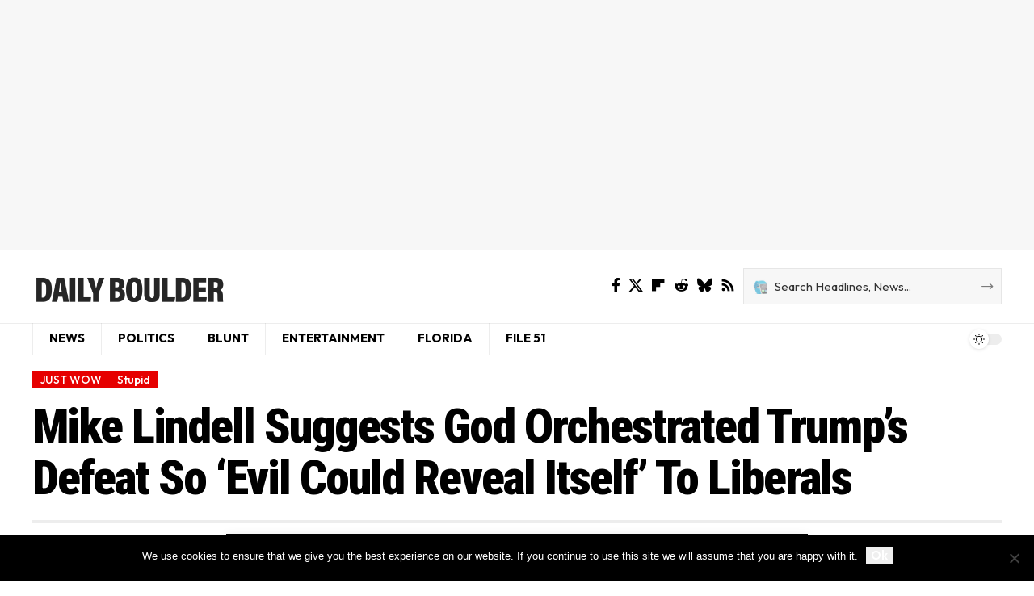

--- FILE ---
content_type: text/html; charset=UTF-8
request_url: https://dailyboulder.com/mike-lindell-suggests-god-orchestrated-trumps-defeat-so-evil-could-reveal-itself-to-liberals/
body_size: 33579
content:
<!DOCTYPE html>
<html lang="en-US">
<head>
    <meta charset="UTF-8" />
    <meta http-equiv="X-UA-Compatible" content="IE=edge" />
	<meta name="viewport" content="width=device-width, initial-scale=1.0" />
    <link rel="profile" href="https://gmpg.org/xfn/11" />
	<meta name='robots' content='index, follow, max-image-preview:large, max-snippet:-1, max-video-preview:-1' />
	<style>img:is([sizes="auto" i], [sizes^="auto," i]) { contain-intrinsic-size: 3000px 1500px }</style>
	
	<!-- This site is optimized with the Yoast SEO plugin v26.7 - https://yoast.com/wordpress/plugins/seo/ -->
	<title>Mike Lindell Suggests God Orchestrated Trump&#039;s Defeat So &#039;Evil Could Reveal Itself&#039; To Liberals</title>
	<meta name="description" content="During an interview on Real America&#039;s Voice on Wednesday, MyPillow CEO Mike Lindell told host Steve Bannon that God had caused former President Donald Trump&#039;s removal from the White House so that &quot;evil could reveal itself to liberals." />
	<link rel="preconnect" href="https://fonts.gstatic.com" crossorigin><link rel="preload" as="style" onload="this.onload=null;this.rel='stylesheet'" id="rb-preload-gfonts" href="https://fonts.googleapis.com/css?family=Roboto+Condensed%3A900%2C700%2C600%7CPlayfair+Display%3A700%2C700italic%7COutfit%3A500%2C400%2C600%2C300%2C700&amp;display=swap" crossorigin><noscript><link rel="stylesheet" href="https://fonts.googleapis.com/css?family=Roboto+Condensed%3A900%2C700%2C600%7CPlayfair+Display%3A700%2C700italic%7COutfit%3A500%2C400%2C600%2C300%2C700&amp;display=swap"></noscript><link rel="canonical" href="https://dailyboulder.com/mike-lindell-suggests-god-orchestrated-trumps-defeat-so-evil-could-reveal-itself-to-liberals/" />
	<meta property="og:locale" content="en_US" />
	<meta property="og:type" content="article" />
	<meta property="og:title" content="Mike Lindell Suggests God Orchestrated Trump&#039;s Defeat So &#039;Evil Could Reveal Itself&#039; To Liberals" />
	<meta property="og:description" content="During an interview on Real America&#039;s Voice on Wednesday, MyPillow CEO Mike Lindell told host Steve Bannon that God had caused former President Donald Trump&#039;s removal from the White House so that &quot;evil could reveal itself to liberals." />
	<meta property="og:url" content="https://dailyboulder.com/mike-lindell-suggests-god-orchestrated-trumps-defeat-so-evil-could-reveal-itself-to-liberals/" />
	<meta property="og:site_name" content="The Daily Boulder" />
	<meta property="article:publisher" content="https://www.facebook.com/DailyBoulderPolitics" />
	<meta property="article:published_time" content="2021-08-05T01:45:40+00:00" />
	<meta property="og:image" content="https://dailyboulder.com/wp-content/uploads/2021/08/mike-lindell-evil.jpg" />
	<meta property="og:image:width" content="1000" />
	<meta property="og:image:height" content="600" />
	<meta property="og:image:type" content="image/jpeg" />
	<meta name="author" content="Ron Delancer" />
	<meta name="twitter:card" content="summary_large_image" />
	<meta name="twitter:creator" content="@politicaldig" />
	<meta name="twitter:site" content="@politicaldig" />
	<meta name="twitter:label1" content="Written by" />
	<meta name="twitter:data1" content="Ron Delancer" />
	<meta name="twitter:label2" content="Est. reading time" />
	<meta name="twitter:data2" content="1 minute" />
	<script type="application/ld+json" class="yoast-schema-graph">{"@context":"https://schema.org","@graph":[{"@type":"Article","@id":"https://dailyboulder.com/mike-lindell-suggests-god-orchestrated-trumps-defeat-so-evil-could-reveal-itself-to-liberals/#article","isPartOf":{"@id":"https://dailyboulder.com/mike-lindell-suggests-god-orchestrated-trumps-defeat-so-evil-could-reveal-itself-to-liberals/"},"author":{"name":"Ron Delancer","@id":"https://dailyboulder.com/#/schema/person/c3f7700270bffeb25d02db878383d31c"},"headline":"Mike Lindell Suggests God Orchestrated Trump&#8217;s Defeat So &#8216;Evil Could Reveal Itself&#8217; To Liberals","datePublished":"2021-08-05T01:45:40+00:00","mainEntityOfPage":{"@id":"https://dailyboulder.com/mike-lindell-suggests-god-orchestrated-trumps-defeat-so-evil-could-reveal-itself-to-liberals/"},"wordCount":314,"commentCount":0,"image":{"@id":"https://dailyboulder.com/mike-lindell-suggests-god-orchestrated-trumps-defeat-so-evil-could-reveal-itself-to-liberals/#primaryimage"},"thumbnailUrl":"https://dailyboulder.com/wp-content/uploads/2021/08/mike-lindell-evil.jpg","keywords":["Mike Lindell"],"articleSection":["JUST WOW","Stupid"],"inLanguage":"en-US","potentialAction":[{"@type":"CommentAction","name":"Comment","target":["https://dailyboulder.com/mike-lindell-suggests-god-orchestrated-trumps-defeat-so-evil-could-reveal-itself-to-liberals/#respond"]}]},{"@type":"WebPage","@id":"https://dailyboulder.com/mike-lindell-suggests-god-orchestrated-trumps-defeat-so-evil-could-reveal-itself-to-liberals/","url":"https://dailyboulder.com/mike-lindell-suggests-god-orchestrated-trumps-defeat-so-evil-could-reveal-itself-to-liberals/","name":"Mike Lindell Suggests God Orchestrated Trump's Defeat So 'Evil Could Reveal Itself' To Liberals","isPartOf":{"@id":"https://dailyboulder.com/#website"},"primaryImageOfPage":{"@id":"https://dailyboulder.com/mike-lindell-suggests-god-orchestrated-trumps-defeat-so-evil-could-reveal-itself-to-liberals/#primaryimage"},"image":{"@id":"https://dailyboulder.com/mike-lindell-suggests-god-orchestrated-trumps-defeat-so-evil-could-reveal-itself-to-liberals/#primaryimage"},"thumbnailUrl":"https://dailyboulder.com/wp-content/uploads/2021/08/mike-lindell-evil.jpg","datePublished":"2021-08-05T01:45:40+00:00","author":{"@id":"https://dailyboulder.com/#/schema/person/c3f7700270bffeb25d02db878383d31c"},"description":"During an interview on Real America's Voice on Wednesday, MyPillow CEO Mike Lindell told host Steve Bannon that God had caused former President Donald Trump's removal from the White House so that \"evil could reveal itself to liberals.","breadcrumb":{"@id":"https://dailyboulder.com/mike-lindell-suggests-god-orchestrated-trumps-defeat-so-evil-could-reveal-itself-to-liberals/#breadcrumb"},"inLanguage":"en-US","potentialAction":[{"@type":"ReadAction","target":["https://dailyboulder.com/mike-lindell-suggests-god-orchestrated-trumps-defeat-so-evil-could-reveal-itself-to-liberals/"]}]},{"@type":"ImageObject","inLanguage":"en-US","@id":"https://dailyboulder.com/mike-lindell-suggests-god-orchestrated-trumps-defeat-so-evil-could-reveal-itself-to-liberals/#primaryimage","url":"https://dailyboulder.com/wp-content/uploads/2021/08/mike-lindell-evil.jpg","contentUrl":"https://dailyboulder.com/wp-content/uploads/2021/08/mike-lindell-evil.jpg","width":1000,"height":600,"caption":"Mike Lindell"},{"@type":"BreadcrumbList","@id":"https://dailyboulder.com/mike-lindell-suggests-god-orchestrated-trumps-defeat-so-evil-could-reveal-itself-to-liberals/#breadcrumb","itemListElement":[{"@type":"ListItem","position":1,"name":"Home","item":"https://dailyboulder.com/"},{"@type":"ListItem","position":2,"name":"Mike Lindell Suggests God Orchestrated Trump&#8217;s Defeat So &#8216;Evil Could Reveal Itself&#8217; To Liberals"}]},{"@type":"WebSite","@id":"https://dailyboulder.com/#website","url":"https://dailyboulder.com/","name":"The Daily Boulder","description":"Breaking news, Politics, Finance, Health and Entertainment","potentialAction":[{"@type":"SearchAction","target":{"@type":"EntryPoint","urlTemplate":"https://dailyboulder.com/?s={search_term_string}"},"query-input":{"@type":"PropertyValueSpecification","valueRequired":true,"valueName":"search_term_string"}}],"inLanguage":"en-US"},{"@type":"Person","@id":"https://dailyboulder.com/#/schema/person/c3f7700270bffeb25d02db878383d31c","name":"Ron Delancer","image":{"@type":"ImageObject","inLanguage":"en-US","@id":"https://dailyboulder.com/#/schema/person/image/","url":"https://secure.gravatar.com/avatar/5b49da691bc5afd57573b302a268ff1c58ca8e0ba21c54da958b23a76728b18b?s=96&d=mm&r=g","contentUrl":"https://secure.gravatar.com/avatar/5b49da691bc5afd57573b302a268ff1c58ca8e0ba21c54da958b23a76728b18b?s=96&d=mm&r=g","caption":"Ron Delancer"},"url":"https://dailyboulder.com/author/ron-delancer/"}]}</script>
	<!-- / Yoast SEO plugin. -->


<link rel='dns-prefetch' href='//ajax.googleapis.com' />
<link rel="alternate" type="application/rss+xml" title="The Daily Boulder &raquo; Feed" href="https://dailyboulder.com/feed/" />
<link rel="alternate" type="application/rss+xml" title="The Daily Boulder &raquo; Comments Feed" href="https://dailyboulder.com/comments/feed/" />
<link rel="alternate" type="application/rss+xml" title="The Daily Boulder &raquo; Mike Lindell  Suggests God Orchestrated Trump&#8217;s Defeat So &#8216;Evil Could Reveal Itself&#8217; To Liberals Comments Feed" href="https://dailyboulder.com/mike-lindell-suggests-god-orchestrated-trumps-defeat-so-evil-could-reveal-itself-to-liberals/feed/" />
<script type="application/ld+json">{
    "@context": "https://schema.org",
    "@type": "Organization",
    "legalName": "The Daily Boulder",
    "url": "https://dailyboulder.com/",
    "logo": "https://dailyboulder.com/wp-content/uploads/2022/09/Daily-boulder-logo-caps.png"
}</script>
		<!-- This site uses the Google Analytics by MonsterInsights plugin v9.11.1 - Using Analytics tracking - https://www.monsterinsights.com/ -->
							<script src="//www.googletagmanager.com/gtag/js?id=G-WGBK3KGB3R"  data-cfasync="false" data-wpfc-render="false" async></script>
			<script data-cfasync="false" data-wpfc-render="false">
				var mi_version = '9.11.1';
				var mi_track_user = true;
				var mi_no_track_reason = '';
								var MonsterInsightsDefaultLocations = {"page_location":"https:\/\/dailyboulder.com\/mike-lindell-suggests-god-orchestrated-trumps-defeat-so-evil-could-reveal-itself-to-liberals\/"};
								if ( typeof MonsterInsightsPrivacyGuardFilter === 'function' ) {
					var MonsterInsightsLocations = (typeof MonsterInsightsExcludeQuery === 'object') ? MonsterInsightsPrivacyGuardFilter( MonsterInsightsExcludeQuery ) : MonsterInsightsPrivacyGuardFilter( MonsterInsightsDefaultLocations );
				} else {
					var MonsterInsightsLocations = (typeof MonsterInsightsExcludeQuery === 'object') ? MonsterInsightsExcludeQuery : MonsterInsightsDefaultLocations;
				}

								var disableStrs = [
										'ga-disable-G-WGBK3KGB3R',
									];

				/* Function to detect opted out users */
				function __gtagTrackerIsOptedOut() {
					for (var index = 0; index < disableStrs.length; index++) {
						if (document.cookie.indexOf(disableStrs[index] + '=true') > -1) {
							return true;
						}
					}

					return false;
				}

				/* Disable tracking if the opt-out cookie exists. */
				if (__gtagTrackerIsOptedOut()) {
					for (var index = 0; index < disableStrs.length; index++) {
						window[disableStrs[index]] = true;
					}
				}

				/* Opt-out function */
				function __gtagTrackerOptout() {
					for (var index = 0; index < disableStrs.length; index++) {
						document.cookie = disableStrs[index] + '=true; expires=Thu, 31 Dec 2099 23:59:59 UTC; path=/';
						window[disableStrs[index]] = true;
					}
				}

				if ('undefined' === typeof gaOptout) {
					function gaOptout() {
						__gtagTrackerOptout();
					}
				}
								window.dataLayer = window.dataLayer || [];

				window.MonsterInsightsDualTracker = {
					helpers: {},
					trackers: {},
				};
				if (mi_track_user) {
					function __gtagDataLayer() {
						dataLayer.push(arguments);
					}

					function __gtagTracker(type, name, parameters) {
						if (!parameters) {
							parameters = {};
						}

						if (parameters.send_to) {
							__gtagDataLayer.apply(null, arguments);
							return;
						}

						if (type === 'event') {
														parameters.send_to = monsterinsights_frontend.v4_id;
							var hookName = name;
							if (typeof parameters['event_category'] !== 'undefined') {
								hookName = parameters['event_category'] + ':' + name;
							}

							if (typeof MonsterInsightsDualTracker.trackers[hookName] !== 'undefined') {
								MonsterInsightsDualTracker.trackers[hookName](parameters);
							} else {
								__gtagDataLayer('event', name, parameters);
							}
							
						} else {
							__gtagDataLayer.apply(null, arguments);
						}
					}

					__gtagTracker('js', new Date());
					__gtagTracker('set', {
						'developer_id.dZGIzZG': true,
											});
					if ( MonsterInsightsLocations.page_location ) {
						__gtagTracker('set', MonsterInsightsLocations);
					}
										__gtagTracker('config', 'G-WGBK3KGB3R', {"forceSSL":"true"} );
										window.gtag = __gtagTracker;										(function () {
						/* https://developers.google.com/analytics/devguides/collection/analyticsjs/ */
						/* ga and __gaTracker compatibility shim. */
						var noopfn = function () {
							return null;
						};
						var newtracker = function () {
							return new Tracker();
						};
						var Tracker = function () {
							return null;
						};
						var p = Tracker.prototype;
						p.get = noopfn;
						p.set = noopfn;
						p.send = function () {
							var args = Array.prototype.slice.call(arguments);
							args.unshift('send');
							__gaTracker.apply(null, args);
						};
						var __gaTracker = function () {
							var len = arguments.length;
							if (len === 0) {
								return;
							}
							var f = arguments[len - 1];
							if (typeof f !== 'object' || f === null || typeof f.hitCallback !== 'function') {
								if ('send' === arguments[0]) {
									var hitConverted, hitObject = false, action;
									if ('event' === arguments[1]) {
										if ('undefined' !== typeof arguments[3]) {
											hitObject = {
												'eventAction': arguments[3],
												'eventCategory': arguments[2],
												'eventLabel': arguments[4],
												'value': arguments[5] ? arguments[5] : 1,
											}
										}
									}
									if ('pageview' === arguments[1]) {
										if ('undefined' !== typeof arguments[2]) {
											hitObject = {
												'eventAction': 'page_view',
												'page_path': arguments[2],
											}
										}
									}
									if (typeof arguments[2] === 'object') {
										hitObject = arguments[2];
									}
									if (typeof arguments[5] === 'object') {
										Object.assign(hitObject, arguments[5]);
									}
									if ('undefined' !== typeof arguments[1].hitType) {
										hitObject = arguments[1];
										if ('pageview' === hitObject.hitType) {
											hitObject.eventAction = 'page_view';
										}
									}
									if (hitObject) {
										action = 'timing' === arguments[1].hitType ? 'timing_complete' : hitObject.eventAction;
										hitConverted = mapArgs(hitObject);
										__gtagTracker('event', action, hitConverted);
									}
								}
								return;
							}

							function mapArgs(args) {
								var arg, hit = {};
								var gaMap = {
									'eventCategory': 'event_category',
									'eventAction': 'event_action',
									'eventLabel': 'event_label',
									'eventValue': 'event_value',
									'nonInteraction': 'non_interaction',
									'timingCategory': 'event_category',
									'timingVar': 'name',
									'timingValue': 'value',
									'timingLabel': 'event_label',
									'page': 'page_path',
									'location': 'page_location',
									'title': 'page_title',
									'referrer' : 'page_referrer',
								};
								for (arg in args) {
																		if (!(!args.hasOwnProperty(arg) || !gaMap.hasOwnProperty(arg))) {
										hit[gaMap[arg]] = args[arg];
									} else {
										hit[arg] = args[arg];
									}
								}
								return hit;
							}

							try {
								f.hitCallback();
							} catch (ex) {
							}
						};
						__gaTracker.create = newtracker;
						__gaTracker.getByName = newtracker;
						__gaTracker.getAll = function () {
							return [];
						};
						__gaTracker.remove = noopfn;
						__gaTracker.loaded = true;
						window['__gaTracker'] = __gaTracker;
					})();
									} else {
										console.log("");
					(function () {
						function __gtagTracker() {
							return null;
						}

						window['__gtagTracker'] = __gtagTracker;
						window['gtag'] = __gtagTracker;
					})();
									}
			</script>
							<!-- / Google Analytics by MonsterInsights -->
		<script>
window._wpemojiSettings = {"baseUrl":"https:\/\/s.w.org\/images\/core\/emoji\/16.0.1\/72x72\/","ext":".png","svgUrl":"https:\/\/s.w.org\/images\/core\/emoji\/16.0.1\/svg\/","svgExt":".svg","source":{"concatemoji":"https:\/\/dailyboulder.com\/wp-includes\/js\/wp-emoji-release.min.js?ver=6.8.3"}};
/*! This file is auto-generated */
!function(s,n){var o,i,e;function c(e){try{var t={supportTests:e,timestamp:(new Date).valueOf()};sessionStorage.setItem(o,JSON.stringify(t))}catch(e){}}function p(e,t,n){e.clearRect(0,0,e.canvas.width,e.canvas.height),e.fillText(t,0,0);var t=new Uint32Array(e.getImageData(0,0,e.canvas.width,e.canvas.height).data),a=(e.clearRect(0,0,e.canvas.width,e.canvas.height),e.fillText(n,0,0),new Uint32Array(e.getImageData(0,0,e.canvas.width,e.canvas.height).data));return t.every(function(e,t){return e===a[t]})}function u(e,t){e.clearRect(0,0,e.canvas.width,e.canvas.height),e.fillText(t,0,0);for(var n=e.getImageData(16,16,1,1),a=0;a<n.data.length;a++)if(0!==n.data[a])return!1;return!0}function f(e,t,n,a){switch(t){case"flag":return n(e,"\ud83c\udff3\ufe0f\u200d\u26a7\ufe0f","\ud83c\udff3\ufe0f\u200b\u26a7\ufe0f")?!1:!n(e,"\ud83c\udde8\ud83c\uddf6","\ud83c\udde8\u200b\ud83c\uddf6")&&!n(e,"\ud83c\udff4\udb40\udc67\udb40\udc62\udb40\udc65\udb40\udc6e\udb40\udc67\udb40\udc7f","\ud83c\udff4\u200b\udb40\udc67\u200b\udb40\udc62\u200b\udb40\udc65\u200b\udb40\udc6e\u200b\udb40\udc67\u200b\udb40\udc7f");case"emoji":return!a(e,"\ud83e\udedf")}return!1}function g(e,t,n,a){var r="undefined"!=typeof WorkerGlobalScope&&self instanceof WorkerGlobalScope?new OffscreenCanvas(300,150):s.createElement("canvas"),o=r.getContext("2d",{willReadFrequently:!0}),i=(o.textBaseline="top",o.font="600 32px Arial",{});return e.forEach(function(e){i[e]=t(o,e,n,a)}),i}function t(e){var t=s.createElement("script");t.src=e,t.defer=!0,s.head.appendChild(t)}"undefined"!=typeof Promise&&(o="wpEmojiSettingsSupports",i=["flag","emoji"],n.supports={everything:!0,everythingExceptFlag:!0},e=new Promise(function(e){s.addEventListener("DOMContentLoaded",e,{once:!0})}),new Promise(function(t){var n=function(){try{var e=JSON.parse(sessionStorage.getItem(o));if("object"==typeof e&&"number"==typeof e.timestamp&&(new Date).valueOf()<e.timestamp+604800&&"object"==typeof e.supportTests)return e.supportTests}catch(e){}return null}();if(!n){if("undefined"!=typeof Worker&&"undefined"!=typeof OffscreenCanvas&&"undefined"!=typeof URL&&URL.createObjectURL&&"undefined"!=typeof Blob)try{var e="postMessage("+g.toString()+"("+[JSON.stringify(i),f.toString(),p.toString(),u.toString()].join(",")+"));",a=new Blob([e],{type:"text/javascript"}),r=new Worker(URL.createObjectURL(a),{name:"wpTestEmojiSupports"});return void(r.onmessage=function(e){c(n=e.data),r.terminate(),t(n)})}catch(e){}c(n=g(i,f,p,u))}t(n)}).then(function(e){for(var t in e)n.supports[t]=e[t],n.supports.everything=n.supports.everything&&n.supports[t],"flag"!==t&&(n.supports.everythingExceptFlag=n.supports.everythingExceptFlag&&n.supports[t]);n.supports.everythingExceptFlag=n.supports.everythingExceptFlag&&!n.supports.flag,n.DOMReady=!1,n.readyCallback=function(){n.DOMReady=!0}}).then(function(){return e}).then(function(){var e;n.supports.everything||(n.readyCallback(),(e=n.source||{}).concatemoji?t(e.concatemoji):e.wpemoji&&e.twemoji&&(t(e.twemoji),t(e.wpemoji)))}))}((window,document),window._wpemojiSettings);
</script>

<style id='wp-emoji-styles-inline-css'>

	img.wp-smiley, img.emoji {
		display: inline !important;
		border: none !important;
		box-shadow: none !important;
		height: 1em !important;
		width: 1em !important;
		margin: 0 0.07em !important;
		vertical-align: -0.1em !important;
		background: none !important;
		padding: 0 !important;
	}
</style>
<link rel='stylesheet' id='wp-block-library-css' href='https://dailyboulder.com/wp-includes/css/dist/block-library/style.min.css?ver=6.8.3' media='all' />
<style id='classic-theme-styles-inline-css'>
/*! This file is auto-generated */
.wp-block-button__link{color:#fff;background-color:#32373c;border-radius:9999px;box-shadow:none;text-decoration:none;padding:calc(.667em + 2px) calc(1.333em + 2px);font-size:1.125em}.wp-block-file__button{background:#32373c;color:#fff;text-decoration:none}
</style>
<link rel='stylesheet' id='foxiz-elements-css' href='https://dailyboulder.com/wp-content/plugins/foxiz-core/lib/foxiz-elements/public/style.css?ver=3.1' media='all' />
<style id='global-styles-inline-css'>
:root{--wp--preset--aspect-ratio--square: 1;--wp--preset--aspect-ratio--4-3: 4/3;--wp--preset--aspect-ratio--3-4: 3/4;--wp--preset--aspect-ratio--3-2: 3/2;--wp--preset--aspect-ratio--2-3: 2/3;--wp--preset--aspect-ratio--16-9: 16/9;--wp--preset--aspect-ratio--9-16: 9/16;--wp--preset--color--black: #000000;--wp--preset--color--cyan-bluish-gray: #abb8c3;--wp--preset--color--white: #ffffff;--wp--preset--color--pale-pink: #f78da7;--wp--preset--color--vivid-red: #cf2e2e;--wp--preset--color--luminous-vivid-orange: #ff6900;--wp--preset--color--luminous-vivid-amber: #fcb900;--wp--preset--color--light-green-cyan: #7bdcb5;--wp--preset--color--vivid-green-cyan: #00d084;--wp--preset--color--pale-cyan-blue: #8ed1fc;--wp--preset--color--vivid-cyan-blue: #0693e3;--wp--preset--color--vivid-purple: #9b51e0;--wp--preset--gradient--vivid-cyan-blue-to-vivid-purple: linear-gradient(135deg,rgba(6,147,227,1) 0%,rgb(155,81,224) 100%);--wp--preset--gradient--light-green-cyan-to-vivid-green-cyan: linear-gradient(135deg,rgb(122,220,180) 0%,rgb(0,208,130) 100%);--wp--preset--gradient--luminous-vivid-amber-to-luminous-vivid-orange: linear-gradient(135deg,rgba(252,185,0,1) 0%,rgba(255,105,0,1) 100%);--wp--preset--gradient--luminous-vivid-orange-to-vivid-red: linear-gradient(135deg,rgba(255,105,0,1) 0%,rgb(207,46,46) 100%);--wp--preset--gradient--very-light-gray-to-cyan-bluish-gray: linear-gradient(135deg,rgb(238,238,238) 0%,rgb(169,184,195) 100%);--wp--preset--gradient--cool-to-warm-spectrum: linear-gradient(135deg,rgb(74,234,220) 0%,rgb(151,120,209) 20%,rgb(207,42,186) 40%,rgb(238,44,130) 60%,rgb(251,105,98) 80%,rgb(254,248,76) 100%);--wp--preset--gradient--blush-light-purple: linear-gradient(135deg,rgb(255,206,236) 0%,rgb(152,150,240) 100%);--wp--preset--gradient--blush-bordeaux: linear-gradient(135deg,rgb(254,205,165) 0%,rgb(254,45,45) 50%,rgb(107,0,62) 100%);--wp--preset--gradient--luminous-dusk: linear-gradient(135deg,rgb(255,203,112) 0%,rgb(199,81,192) 50%,rgb(65,88,208) 100%);--wp--preset--gradient--pale-ocean: linear-gradient(135deg,rgb(255,245,203) 0%,rgb(182,227,212) 50%,rgb(51,167,181) 100%);--wp--preset--gradient--electric-grass: linear-gradient(135deg,rgb(202,248,128) 0%,rgb(113,206,126) 100%);--wp--preset--gradient--midnight: linear-gradient(135deg,rgb(2,3,129) 0%,rgb(40,116,252) 100%);--wp--preset--font-size--small: 13px;--wp--preset--font-size--medium: 20px;--wp--preset--font-size--large: 36px;--wp--preset--font-size--x-large: 42px;--wp--preset--spacing--20: 0.44rem;--wp--preset--spacing--30: 0.67rem;--wp--preset--spacing--40: 1rem;--wp--preset--spacing--50: 1.5rem;--wp--preset--spacing--60: 2.25rem;--wp--preset--spacing--70: 3.38rem;--wp--preset--spacing--80: 5.06rem;--wp--preset--shadow--natural: 6px 6px 9px rgba(0, 0, 0, 0.2);--wp--preset--shadow--deep: 12px 12px 50px rgba(0, 0, 0, 0.4);--wp--preset--shadow--sharp: 6px 6px 0px rgba(0, 0, 0, 0.2);--wp--preset--shadow--outlined: 6px 6px 0px -3px rgba(255, 255, 255, 1), 6px 6px rgba(0, 0, 0, 1);--wp--preset--shadow--crisp: 6px 6px 0px rgba(0, 0, 0, 1);}:where(.is-layout-flex){gap: 0.5em;}:where(.is-layout-grid){gap: 0.5em;}body .is-layout-flex{display: flex;}.is-layout-flex{flex-wrap: wrap;align-items: center;}.is-layout-flex > :is(*, div){margin: 0;}body .is-layout-grid{display: grid;}.is-layout-grid > :is(*, div){margin: 0;}:where(.wp-block-columns.is-layout-flex){gap: 2em;}:where(.wp-block-columns.is-layout-grid){gap: 2em;}:where(.wp-block-post-template.is-layout-flex){gap: 1.25em;}:where(.wp-block-post-template.is-layout-grid){gap: 1.25em;}.has-black-color{color: var(--wp--preset--color--black) !important;}.has-cyan-bluish-gray-color{color: var(--wp--preset--color--cyan-bluish-gray) !important;}.has-white-color{color: var(--wp--preset--color--white) !important;}.has-pale-pink-color{color: var(--wp--preset--color--pale-pink) !important;}.has-vivid-red-color{color: var(--wp--preset--color--vivid-red) !important;}.has-luminous-vivid-orange-color{color: var(--wp--preset--color--luminous-vivid-orange) !important;}.has-luminous-vivid-amber-color{color: var(--wp--preset--color--luminous-vivid-amber) !important;}.has-light-green-cyan-color{color: var(--wp--preset--color--light-green-cyan) !important;}.has-vivid-green-cyan-color{color: var(--wp--preset--color--vivid-green-cyan) !important;}.has-pale-cyan-blue-color{color: var(--wp--preset--color--pale-cyan-blue) !important;}.has-vivid-cyan-blue-color{color: var(--wp--preset--color--vivid-cyan-blue) !important;}.has-vivid-purple-color{color: var(--wp--preset--color--vivid-purple) !important;}.has-black-background-color{background-color: var(--wp--preset--color--black) !important;}.has-cyan-bluish-gray-background-color{background-color: var(--wp--preset--color--cyan-bluish-gray) !important;}.has-white-background-color{background-color: var(--wp--preset--color--white) !important;}.has-pale-pink-background-color{background-color: var(--wp--preset--color--pale-pink) !important;}.has-vivid-red-background-color{background-color: var(--wp--preset--color--vivid-red) !important;}.has-luminous-vivid-orange-background-color{background-color: var(--wp--preset--color--luminous-vivid-orange) !important;}.has-luminous-vivid-amber-background-color{background-color: var(--wp--preset--color--luminous-vivid-amber) !important;}.has-light-green-cyan-background-color{background-color: var(--wp--preset--color--light-green-cyan) !important;}.has-vivid-green-cyan-background-color{background-color: var(--wp--preset--color--vivid-green-cyan) !important;}.has-pale-cyan-blue-background-color{background-color: var(--wp--preset--color--pale-cyan-blue) !important;}.has-vivid-cyan-blue-background-color{background-color: var(--wp--preset--color--vivid-cyan-blue) !important;}.has-vivid-purple-background-color{background-color: var(--wp--preset--color--vivid-purple) !important;}.has-black-border-color{border-color: var(--wp--preset--color--black) !important;}.has-cyan-bluish-gray-border-color{border-color: var(--wp--preset--color--cyan-bluish-gray) !important;}.has-white-border-color{border-color: var(--wp--preset--color--white) !important;}.has-pale-pink-border-color{border-color: var(--wp--preset--color--pale-pink) !important;}.has-vivid-red-border-color{border-color: var(--wp--preset--color--vivid-red) !important;}.has-luminous-vivid-orange-border-color{border-color: var(--wp--preset--color--luminous-vivid-orange) !important;}.has-luminous-vivid-amber-border-color{border-color: var(--wp--preset--color--luminous-vivid-amber) !important;}.has-light-green-cyan-border-color{border-color: var(--wp--preset--color--light-green-cyan) !important;}.has-vivid-green-cyan-border-color{border-color: var(--wp--preset--color--vivid-green-cyan) !important;}.has-pale-cyan-blue-border-color{border-color: var(--wp--preset--color--pale-cyan-blue) !important;}.has-vivid-cyan-blue-border-color{border-color: var(--wp--preset--color--vivid-cyan-blue) !important;}.has-vivid-purple-border-color{border-color: var(--wp--preset--color--vivid-purple) !important;}.has-vivid-cyan-blue-to-vivid-purple-gradient-background{background: var(--wp--preset--gradient--vivid-cyan-blue-to-vivid-purple) !important;}.has-light-green-cyan-to-vivid-green-cyan-gradient-background{background: var(--wp--preset--gradient--light-green-cyan-to-vivid-green-cyan) !important;}.has-luminous-vivid-amber-to-luminous-vivid-orange-gradient-background{background: var(--wp--preset--gradient--luminous-vivid-amber-to-luminous-vivid-orange) !important;}.has-luminous-vivid-orange-to-vivid-red-gradient-background{background: var(--wp--preset--gradient--luminous-vivid-orange-to-vivid-red) !important;}.has-very-light-gray-to-cyan-bluish-gray-gradient-background{background: var(--wp--preset--gradient--very-light-gray-to-cyan-bluish-gray) !important;}.has-cool-to-warm-spectrum-gradient-background{background: var(--wp--preset--gradient--cool-to-warm-spectrum) !important;}.has-blush-light-purple-gradient-background{background: var(--wp--preset--gradient--blush-light-purple) !important;}.has-blush-bordeaux-gradient-background{background: var(--wp--preset--gradient--blush-bordeaux) !important;}.has-luminous-dusk-gradient-background{background: var(--wp--preset--gradient--luminous-dusk) !important;}.has-pale-ocean-gradient-background{background: var(--wp--preset--gradient--pale-ocean) !important;}.has-electric-grass-gradient-background{background: var(--wp--preset--gradient--electric-grass) !important;}.has-midnight-gradient-background{background: var(--wp--preset--gradient--midnight) !important;}.has-small-font-size{font-size: var(--wp--preset--font-size--small) !important;}.has-medium-font-size{font-size: var(--wp--preset--font-size--medium) !important;}.has-large-font-size{font-size: var(--wp--preset--font-size--large) !important;}.has-x-large-font-size{font-size: var(--wp--preset--font-size--x-large) !important;}
:where(.wp-block-post-template.is-layout-flex){gap: 1.25em;}:where(.wp-block-post-template.is-layout-grid){gap: 1.25em;}
:where(.wp-block-columns.is-layout-flex){gap: 2em;}:where(.wp-block-columns.is-layout-grid){gap: 2em;}
:root :where(.wp-block-pullquote){font-size: 1.5em;line-height: 1.6;}
</style>
<link rel='stylesheet' id='cookie-notice-front-css' href='https://dailyboulder.com/wp-content/plugins/cookie-notice/css/front.min.css?ver=2.5.11' media='all' />
<link rel='stylesheet' id='ql-jquery-ui-css' href='//ajax.googleapis.com/ajax/libs/jqueryui/1.12.1/themes/smoothness/jquery-ui.css?ver=6.8.3' media='all' />
<link rel='stylesheet' id='elementor-frontend-css' href='https://dailyboulder.com/wp-content/plugins/elementor/assets/css/frontend.min.css?ver=3.34.0' media='all' />
<link rel='stylesheet' id='elementor-post-50233-css' href='https://dailyboulder.com/wp-content/uploads/elementor/css/post-50233.css?ver=1768338855' media='all' />
<link rel='stylesheet' id='elementor-post-2665-css' href='https://dailyboulder.com/wp-content/uploads/elementor/css/post-2665.css?ver=1768338855' media='all' />
<link rel='stylesheet' id='elementor-post-1752-css' href='https://dailyboulder.com/wp-content/uploads/elementor/css/post-1752.css?ver=1768338870' media='all' />
<link rel='stylesheet' id='elementor-post-1782-css' href='https://dailyboulder.com/wp-content/uploads/elementor/css/post-1782.css?ver=1768338973' media='all' />

<link rel='stylesheet' id='foxiz-main-css' href='https://dailyboulder.com/wp-content/themes/foxiz/assets/css/main.css?ver=2.6.9' media='all' />
<style id='foxiz-main-inline-css'>
:root {--body-family:Georgia, serif;--body-fweight:400;--body-fcolor:#000000;--body-fsize:18px;--h1-family:Roboto Condensed, Arial, Helvetica, sans-serif;--h1-fweight:900;--h1-fsize:40px;--h1-fspace:-0.02500em;--h2-family:Roboto Condensed, Arial, Helvetica, sans-serif;--h2-fweight:700;--h2-fsize:28px;--h2-fspace:-0.03571em;--h3-family:Playfair Display, Georgia, serif;--h3-fweight:700;--h3-fsize:22px;--h3-fspace:-0.01364em;--h4-family:Roboto Condensed, Georgia, serif;--h4-fweight:600;--h4-fsize:17px;--h4-fspace:0.00000em;--h5-family:Roboto Condensed, Arial, Helvetica, sans-serif;--h5-fweight:700;--h5-fsize:16px;--h6-family:Roboto Condensed, Arial, Helvetica, sans-serif;--h6-fweight:700;--h6-fsize:15px;--cat-family:Outfit;--cat-fweight:500;--cat-transform:none;--cat-fsize:12px;--cat-fspace:0.00000em;--meta-family:Outfit;--meta-fweight:400;--meta-transform:none;--meta-fcolor:#555555;--meta-fsize:13px;--meta-b-family:Outfit;--meta-b-fweight:600;--meta-b-fcolor:#ea0000;--input-family:Outfit;--input-fweight:400;--input-fsize:15px;--btn-family:Outfit;--btn-fweight:600;--btn-fsize:15px;--menu-family:Outfit, Arial, Helvetica, sans-serif;--menu-fweight:700;--menu-transform:uppercase;--menu-fsize:15px;--menu-fspace:0.00000em;--submenu-family:Outfit, Arial, Helvetica, sans-serif;--submenu-fweight:700;--submenu-transform:capitalize;--submenu-fsize:14px;--submenu-fspace:0.00000em;--dwidgets-family:Outfit;--dwidgets-fweight:600;--dwidgets-fsize:15px;--dwidgets-fspace:0.00000em;--headline-fweight:900;--headline-fsize:60px;--headline-fspace:-0.03333em;--headline-fheight:1.083;--tagline-family:Outfit;--tagline-fweight:300;--tagline-fsize:20px;--tagline-fheight:1.350;--heading-family:Roboto Condensed, Arial, Helvetica, sans-serif;--heading-fweight:700;--heading-fspace:-.5px;--subheading-family:Outfit;--subheading-fweight:500;--quote-family:Playfair Display;--quote-fweight:700;--quote-fstyle:italic;--quote-fspace:-.5px;--bcrumb-family:Outfit;--bcrumb-fweight:500;--bcrumb-fsize:14px;--bcrumb-fspace:0.00000em;--toc-family:Outfit;--toc-fweight:600;--toc-fsize:15px;--toc-fspace:0.00000em;--readmore-fsize : 15px;--headline-s-fsize : 50px;--tagline-s-fsize : 20px;}@media (max-width: 1024px) {body {--body-fsize : 16px;--h1-fsize : 34px;--h2-fsize : 26px;--h3-fsize : 20px;--h4-fsize : 17px;--h5-fsize : 15px;--h6-fsize : 15px;--cat-fsize : 11px;--meta-fsize : 12px;--readmore-fsize : 14px;--input-fsize : 14px;--btn-fsize : 14px;--bcrumb-fsize : 13px;--excerpt-fsize : 14px;--dwidgets-fsize : 14px;--headline-fsize : 34px;--headline-s-fsize : 34px;--tagline-fsize : 18px;--tagline-s-fsize : 18px;--toc-fsize : 14px;}}@media (max-width: 767px) {body {--body-fsize : 15px;--h1-fsize : 30px;--h2-fsize : 22px;--h3-fsize : 18px;--h4-fsize : 17px;--h5-fsize : 15px;--h6-fsize : 15px;--cat-fsize : 11px;--meta-fsize : 11px;--readmore-fsize : 14px;--input-fsize : 14px;--btn-fsize : 14px;--bcrumb-fsize : 13px;--excerpt-fsize : 13px;--dwidgets-fsize : 14px;--headline-fsize : 30px;--headline-s-fsize : 30px;--tagline-fsize : 16px;--tagline-s-fsize : 16px;--toc-fsize : 14px;}}:root {--g-color :#e60000;--g-color-90 :#e60000e6;--dark-accent :#000000;--dark-accent-90 :#000000e6;--dark-accent-0 :#00000000;--review-color :#000000;--hyperlink-color :#dd3333;}[data-theme="dark"], .light-scheme {--g-color :#ff0f0f;--g-color-90 :#ff0f0fe6;--solid-white :#000000;--dark-accent :#232323;--dark-accent-90 :#232323e6;--dark-accent-0 :#23232300;--meta-fcolor :#eeeeee;--meta-b-fcolor :#ffffff;--review-color :#ea0000;--toc-bg :#000000;}[data-theme="dark"].is-hd-4 {--nav-bg: #191c20;--nav-bg-from: #191c20;--nav-bg-to: #191c20;--nav-bg-glass: #191c2011;--nav-bg-glass-from: #191c2011;--nav-bg-glass-to: #191c2011;}[data-theme="dark"].is-hd-5, [data-theme="dark"].is-hd-5:not(.sticky-on) {--nav-bg: #191c20;--nav-bg-from: #191c20;--nav-bg-to: #191c20;--nav-bg-glass: #191c2011;--nav-bg-glass-from: #191c2011;--nav-bg-glass-to: #191c2011;}[data-theme="dark"] {--subnav-bg: #000000;--subnav-bg-from: #000000;--subnav-bg-to: #000000;--subnav-color :#ffffff;--subnav-color-10 :#ffffff1a;--subnav-color-h :#dddddd;}:root {--mbnav-bg: #000000;--mbnav-bg-from: #000000;--mbnav-bg-to: #000000;--mbnav-bg-glass: #000000bb;--mbnav-bg-glass-from: #000000bb;--mbnav-bg-glass-to: #000000bb;--mbnav-color :#ffffff;}:root {--subnav-bg: #000000;--subnav-bg-from: #000000;--subnav-bg-to: #000000;--subnav-color :#ffffff;--subnav-color-10 :#ffffff1a;--subnav-color-h :#dddddd;--privacy-bg-color :#000000;--privacy-color :#ffffff;--topad-spacing :15px;--round-3 :0px;--round-5 :0px;--round-7 :0px;--input-bg : transparent;--input-border : 1px solid var(--flex-gray-15);--hyperlink-color :#dd3333;--mlogo-height :30px;--heading-color :#000000;--heading-sub-color :#000000;--rb-width : 1240px;--rb-small-width : 830px;--s-content-width : 620px;--max-width-wo-sb : 740px;--s-sidebar-padding :2%;--s10-feat-ratio :45%;--s11-feat-ratio :45%;--login-popup-w : 350px;}[data-theme="dark"], .light-scheme {--heading-color :#ffffff;--heading-sub-color :#eeeeee;--hyperlink-color :#dd6666;--input-border : 1px solid var(--flex-gray-40); }.p-readmore { font-family:Outfit;font-weight:600;letter-spacing:0px;}.mobile-menu > li > a  { font-family:Outfit, Arial, Helvetica, sans-serif;font-weight:500;text-transform:capitalize;font-size:15px;letter-spacing:0px;}.mobile-menu .sub-menu a, .logged-mobile-menu a { font-family:Outfit, Arial, Helvetica, sans-serif;font-weight:700;font-size:20px;letter-spacing:0px;}.mobile-qview a { font-family:Outfit, Arial, Helvetica, sans-serif;font-weight:700;text-transform:uppercase;font-size:15px;letter-spacing:0px;}.search-header:before { background-color : #ffffff;background-repeat : no-repeat;background-size : cover;background-attachment : scroll;background-position : center center;}[data-theme="dark"] .search-header:before { background-color : #121510;background-repeat : no-repeat;background-size : cover;background-attachment : scroll;background-position : center center;}.footer-has-bg { background-color : #0000000a;}#amp-mobile-version-switcher { display: none; }.search-icon-svg { background-image: url(https://dailyboulder.com/wp-content/uploads/2015/12/64.jpg); background-size: cover; background-color: transparent; }.mobile-menu .sub-menu > * {flex: 0 0 100%}input[type="text"]:focus, input[type="tel"]:focus , input[type="password"]:focus,input[type="email"]:focus, input[type="url"]:focus, input[type="search"]:focus, input[type="number"]:focus,textarea:focus { border-color: currentColor; }@media (min-width: 1025px) { .grid-container > .sidebar-wrap { flex: 0 0 30%; width: 30%; } .grid-container > .s-ct { flex: 0 0 69.9%; width: 69.9%; } }.p-category.category-id-5176, .term-i-5176 {--cat-highlight : #4c8fac;--cat-highlight-90 : #4c8face6;}.category-5176 .blog-content {--heading-sub-color : #4c8fac;}.is-cbox-5176 {--cbox-bg : #4c8face6;}.p-category.category-id-5178, .term-i-5178 {--cat-highlight : #ff3030;--cat-highlight-90 : #ff3030e6;}.category-5178 .blog-content {--heading-sub-color : #ff3030;}.is-cbox-5178 {--cbox-bg : #ff3030e6;}
</style>
<link rel='stylesheet' id='foxiz-print-css' href='https://dailyboulder.com/wp-content/themes/foxiz/assets/css/print.css?ver=2.6.9' media='all' />
<link rel='stylesheet' id='foxiz-style-css' href='https://dailyboulder.com/wp-content/themes/foxiz/style.css?ver=2.6.9' media='all' />
<link rel='stylesheet' id='elementor-gf-local-roboto-css' href='https://dailyboulder.com/wp-content/uploads/elementor/google-fonts/css/roboto.css?ver=1744198700' media='all' />
<link rel='stylesheet' id='elementor-gf-local-robotoslab-css' href='https://dailyboulder.com/wp-content/uploads/elementor/google-fonts/css/robotoslab.css?ver=1744198638' media='all' />
<script src="https://dailyboulder.com/wp-includes/js/jquery/jquery.min.js?ver=3.7.1" id="jquery-core-js"></script>
<script src="https://dailyboulder.com/wp-includes/js/jquery/jquery-migrate.min.js?ver=3.4.1" id="jquery-migrate-js"></script>
<script src="https://dailyboulder.com/wp-content/plugins/google-analytics-for-wordpress/assets/js/frontend-gtag.min.js?ver=9.11.1" id="monsterinsights-frontend-script-js" async data-wp-strategy="async"></script>
<script data-cfasync="false" data-wpfc-render="false" id='monsterinsights-frontend-script-js-extra'>var monsterinsights_frontend = {"js_events_tracking":"true","download_extensions":"doc,pdf,ppt,zip,xls,docx,pptx,xlsx","inbound_paths":"[]","home_url":"https:\/\/dailyboulder.com","hash_tracking":"false","v4_id":"G-WGBK3KGB3R"};</script>
<script id="cookie-notice-front-js-before">
var cnArgs = {"ajaxUrl":"https:\/\/dailyboulder.com\/wp-admin\/admin-ajax.php","nonce":"1c43585f21","hideEffect":"fade","position":"bottom","onScroll":false,"onScrollOffset":100,"onClick":true,"cookieName":"cookie_notice_accepted","cookieTime":2147483647,"cookieTimeRejected":2592000,"globalCookie":false,"redirection":false,"cache":true,"revokeCookies":false,"revokeCookiesOpt":"automatic"};
</script>
<script src="https://dailyboulder.com/wp-content/plugins/cookie-notice/js/front.min.js?ver=2.5.11" id="cookie-notice-front-js"></script>
<link rel="preload" href="https://dailyboulder.com/wp-content/themes/foxiz/assets/fonts/icons.woff2?ver=2.5.0" as="font" type="font/woff2" crossorigin="anonymous"> <link rel="https://api.w.org/" href="https://dailyboulder.com/wp-json/" /><link rel="alternate" title="JSON" type="application/json" href="https://dailyboulder.com/wp-json/wp/v2/posts/38918" /><link rel="EditURI" type="application/rsd+xml" title="RSD" href="https://dailyboulder.com/xmlrpc.php?rsd" />
<meta name="generator" content="WordPress 6.8.3" />
<link rel='shortlink' href='https://dailyboulder.com/?p=38918' />
<link rel="alternate" title="oEmbed (JSON)" type="application/json+oembed" href="https://dailyboulder.com/wp-json/oembed/1.0/embed?url=https%3A%2F%2Fdailyboulder.com%2Fmike-lindell-suggests-god-orchestrated-trumps-defeat-so-evil-could-reveal-itself-to-liberals%2F" />
<link rel="alternate" title="oEmbed (XML)" type="text/xml+oembed" href="https://dailyboulder.com/wp-json/oembed/1.0/embed?url=https%3A%2F%2Fdailyboulder.com%2Fmike-lindell-suggests-god-orchestrated-trumps-defeat-so-evil-could-reveal-itself-to-liberals%2F&#038;format=xml" />
<script type='text/javascript'>window._taboola = window._taboola || [];
_taboola.push({article:'auto'});
_taboola.push({listenTo:'render',handler:function(p){TRC.modDebug.logMessageToServer(2,"wordpress-integ");}});
_taboola.push({additional_data:{sdkd:{
            "os": "Wordpress",
            "osv": "6.8.3",
            "php_ver": "8.3.26",
            "sdkt": "Taboola Wordpress Plugin",
            "sdkv": "3.0.2",
            "loc_mid": "",
            "loc_home": ""
        }
    }
});
! function(e, f, u) {
    e.async = 1;
    e.src = u;
    f.parentNode.insertBefore(e, f);
}(document.createElement('script'), document.getElementsByTagName('script')[0], '//cdn.taboola.com/libtrc/tabooyallc-dailyboulder/loader.js');</script><meta name="generator" content="Elementor 3.34.0; features: e_font_icon_svg, additional_custom_breakpoints; settings: css_print_method-external, google_font-enabled, font_display-swap">
<script type="application/ld+json">{
    "@context": "https://schema.org",
    "@type": "WebSite",
    "@id": "https://dailyboulder.com/#website",
    "url": "https://dailyboulder.com/",
    "name": "The Daily Boulder",
    "potentialAction": {
        "@type": "SearchAction",
        "target": "https://dailyboulder.com/?s={search_term_string}",
        "query-input": "required name=search_term_string"
    }
}</script>
			<style>
				.e-con.e-parent:nth-of-type(n+4):not(.e-lazyloaded):not(.e-no-lazyload),
				.e-con.e-parent:nth-of-type(n+4):not(.e-lazyloaded):not(.e-no-lazyload) * {
					background-image: none !important;
				}
				@media screen and (max-height: 1024px) {
					.e-con.e-parent:nth-of-type(n+3):not(.e-lazyloaded):not(.e-no-lazyload),
					.e-con.e-parent:nth-of-type(n+3):not(.e-lazyloaded):not(.e-no-lazyload) * {
						background-image: none !important;
					}
				}
				@media screen and (max-height: 640px) {
					.e-con.e-parent:nth-of-type(n+2):not(.e-lazyloaded):not(.e-no-lazyload),
					.e-con.e-parent:nth-of-type(n+2):not(.e-lazyloaded):not(.e-no-lazyload) * {
						background-image: none !important;
					}
				}
			</style>
			<script type="application/ld+json">{
    "@context": "https://schema.org",
    "@type": "Article",
    "headline": "Mike Lindell  Suggests God Orchestrated Trump&#8217;s Defeat So &#8216;Evil Could Reveal Itself&#8217; To Liberals",
    "description": "During an interview on Real America's Voice on Wednesday, MyPillow CEO Mike Lindell told host Steve Bannon that God had caused former President Donald Trump's removal from the White House so that \"evil could reveal itself to liberals. Lindell's claim came after Bannon asked him if his so-called \"cyber symposium\" to prove",
    "mainEntityOfPage": {
        "@type": "WebPage",
        "@id": "https://dailyboulder.com/mike-lindell-suggests-god-orchestrated-trumps-defeat-so-evil-could-reveal-itself-to-liberals/"
    },
    "author": {
        "@type": "Person",
        "name": "Ron Delancer",
        "url": "https://dailyboulder.com/author/ron-delancer/"
    },
    "publisher": {
        "@type": "Organization",
        "name": "The Daily Boulder",
        "url": "https://dailyboulder.com/",
        "logo": {
            "@type": "ImageObject",
            "url": "https://dailyboulder.com/wp-content/uploads/2022/09/Daily-boulder-logo-caps.png"
        }
    },
    "dateModified": "2021-08-04T19:45:40-06:00",
    "datePublished": "2021-08-04T19:45:40-06:00",
    "image": {
        "@type": "ImageObject",
        "url": "https://dailyboulder.com/wp-content/uploads/2021/08/mike-lindell-evil.jpg",
        "width": "1000",
        "height": "600"
    },
    "commentCount": 0,
    "articleSection": [
        "JUST WOW",
        "Stupid"
    ]
}</script>
<link rel="icon" href="https://dailyboulder.com/wp-content/uploads/2025/01/cropped-DBicon-32x32.jpg" sizes="32x32" />
<link rel="icon" href="https://dailyboulder.com/wp-content/uploads/2025/01/cropped-DBicon-192x192.jpg" sizes="192x192" />
<link rel="apple-touch-icon" href="https://dailyboulder.com/wp-content/uploads/2025/01/cropped-DBicon-180x180.jpg" />
<meta name="msapplication-TileImage" content="https://dailyboulder.com/wp-content/uploads/2025/01/cropped-DBicon-270x270.jpg" />
<script async src="https://pagead2.googlesyndication.com/pagead/js/adsbygoogle.js?client=ca-pub-5711233193427660"
     crossorigin="anonymous"></script>		<style id="wp-custom-css">
			.wpcf7-form .wpcf7-form-control-wrap[data-name="your-message"] {
    width: 100%;
    max-width: 100%;
}

.is-meta-author-color .meta-author a {
    color: #9f9f9f;
    text-decoration-color: transparent;
}

.meta-author, .meta-bold, .meta-bookmark {
    color: #9f9f9f;
}

.ecat-bg-1 .p-category, .ecat-bg-2 .p-category, .ecat-bg-3 .p-category {
    text-transform: uppercase;
}		</style>
		</head>
<body class="wp-singular post-template-default single single-post postid-38918 single-format-standard wp-embed-responsive wp-theme-foxiz cookies-not-set elementor-default elementor-kit-50233 menu-ani-4 hover-ani-6 btn-ani-2 btn-transform-1 is-rm-1 lmeta-dot loader-3 dark-sw-1 mtax-1 is-hd-4 is-standard-1 is-backtop none-m-backtop  is-mstick" data-theme="default">
		<script>
			(function () {
				const yesStorage = () => {
					let storage;
					try {
						storage = window['localStorage'];
						storage.setItem('__rbStorageSet', 'x');
						storage.removeItem('__rbStorageSet');
						return true;
					} catch {
						return false;
					}
				};
				let currentMode = null;
				const darkModeID = 'RubyDarkMode';
								currentMode = yesStorage() ? localStorage.getItem(darkModeID) || null : 'default';
				if (!currentMode) {
										currentMode = 'default';
					yesStorage() && localStorage.setItem(darkModeID, 'default');
									}
				document.body.setAttribute('data-theme', currentMode === 'dark' ? 'dark' : 'default');
							})();
		</script>
		<div class="top-site-ad is-code">		<div class=" edge-padding">
							<div class="ad-script non-adsense edge-padding">
					<script async src="//pagead2.googlesyndication.com/pagead/js/adsbygoogle.js"></script>
<!-- DailyBoulder-responsive -->
<ins class="adsbygoogle"
     style="display:block"
     data-ad-client="ca-pub-5711233193427660"
     data-ad-slot="3722344471"
     data-ad-format="auto"
     data-full-width-responsive="true"></ins>
<script>
(adsbygoogle = window.adsbygoogle || []).push({});
</script>				</div>
					</div>
		</div><div class="site-outer">
			<div id="site-header" class="header-wrap rb-section header-4 header-wrapper has-quick-menu">
			<aside id="rb-privacy" class="privacy-bar privacy-bottom privacy-wide"><div class="privacy-inner"><div class="privacy-content">By using this site, you agree to the <a href="#">Privacy Policy</a> and <a href="#">Terms of Use</a>.</div><div class="privacy-dismiss"><a id="privacy-trigger" href="#" role="button" class="privacy-dismiss-btn is-btn"><span>Accept</span></a></div></div></aside>			<div class="logo-sec">
				<div class="logo-sec-inner rb-container edge-padding">
					<div class="logo-sec-left">		<div class="logo-wrap is-image-logo site-branding">
			<a href="https://dailyboulder.com/" class="logo" title="The Daily Boulder">
				<img fetchpriority="high" class="logo-default" data-mode="default" height="200" width="798" src="https://dailyboulder.com/wp-content/uploads/2022/09/Daily-boulder-logo-caps.png" alt="The Daily Boulder" decoding="async" loading="eager" fetchpriority="high"><img fetchpriority="high" class="logo-dark" data-mode="dark" height="200" width="798" src="https://dailyboulder.com/wp-content/uploads/2022/09/Daily-boulder-logo-caps-wht.png" alt="The Daily Boulder" decoding="async" loading="eager" fetchpriority="high">			</a>
		</div>
		</div>
					<div class="logo-sec-right">
									<div class="header-social-list wnav-holder"><a class="social-link-facebook" aria-label="Facebook" data-title="Facebook" href="#" target="_blank" rel="noopener nofollow"><i class="rbi rbi-facebook" aria-hidden="true"></i></a><a class="social-link-twitter" aria-label="X" data-title="X" href="#" target="_blank" rel="noopener nofollow"><i class="rbi rbi-twitter" aria-hidden="true"></i></a><a class="social-link-flipboard" aria-label="flipboard" data-title="Flipboard" href="#" target="_blank" rel="noopener nofollow"><i class="rbi rbi-flipboard" aria-hidden="true"></i></a><a class="social-link-reddit" aria-label="Reddit" data-title="Reddit" href="#" target="_blank" rel="noopener nofollow"><i class="rbi rbi-reddit" aria-hidden="true"></i></a><a class="social-link-bluesky" aria-label="Bluesky" data-title="Bluesky" href="#" target="_blank" rel="noopener nofollow"><i class="rbi rbi-bluesky" aria-hidden="true"></i></a><a class="social-link-rss" aria-label="Rss" data-title="Rss" href="#" target="_blank" rel="noopener nofollow"><i class="rbi rbi-rss" aria-hidden="true"></i></a></div>
				<div class="header-search-form is-form-layout">
			<form method="get" action="https://dailyboulder.com/" class="rb-search-form live-search-form"  data-search="post" data-limit="0" data-follow="0" data-tax="category" data-dsource="0"  data-ptype=""><div class="search-form-inner"><span class="search-icon"><span class="search-icon-svg"></span></span><span class="search-text"><input type="text" class="field" placeholder="Search Headlines, News..." value="" name="s"/></span><span class="rb-search-submit"><input type="submit" value="Search"/><i class="rbi rbi-cright" aria-hidden="true"></i></span><span class="live-search-animation rb-loader"></span></div><div class="live-search-response"></div></form>		</div>
		</div>
				</div>
			</div>
			<div id="navbar-outer" class="navbar-outer">
				<div id="sticky-holder" class="sticky-holder">
					<div class="navbar-wrap">
						<div class="rb-container edge-padding">
							<div class="navbar-inner">
								<div class="navbar-left">
											<nav id="site-navigation" class="main-menu-wrap" aria-label="main menu"><ul id="menu-daily-boulder-menu" class="main-menu rb-menu large-menu" itemscope itemtype="https://www.schema.org/SiteNavigationElement"><li id="menu-item-36474" class="menu-item menu-item-type-taxonomy menu-item-object-category menu-item-36474"><a href="https://dailyboulder.com/category/news/"><span>NEWS</span></a></li>
<li id="menu-item-45746" class="menu-item menu-item-type-taxonomy menu-item-object-category menu-item-45746"><a href="https://dailyboulder.com/category/politics/"><span>POLITICS</span></a></li>
<li id="menu-item-52178" class="menu-item menu-item-type-taxonomy menu-item-object-category menu-item-52178"><a href="https://dailyboulder.com/category/blunt/"><span>BLUNT</span></a></li>
<li id="menu-item-45749" class="menu-item menu-item-type-taxonomy menu-item-object-category menu-item-45749"><a href="https://dailyboulder.com/category/entertainment/"><span>ENTERTAINMENT</span></a></li>
<li id="menu-item-45745" class="menu-item menu-item-type-taxonomy menu-item-object-category menu-item-45745"><a href="https://dailyboulder.com/category/florida/"><span>FLORIDA</span></a></li>
<li id="menu-item-45744" class="menu-item menu-item-type-taxonomy menu-item-object-category menu-item-45744"><a href="https://dailyboulder.com/category/file51/"><span>FILE 51</span></a></li>
</ul></nav>
										</div>
								<div class="navbar-right">
											<div class="dark-mode-toggle-wrap">
			<div class="dark-mode-toggle">
                <span class="dark-mode-slide">
                    <i class="dark-mode-slide-btn mode-icon-dark" data-title="Switch to Light"><svg class="svg-icon svg-mode-dark" aria-hidden="true" role="img" focusable="false" xmlns="http://www.w3.org/2000/svg" viewBox="0 0 1024 1024"><path fill="currentColor" d="M968.172 426.83c-2.349-12.673-13.274-21.954-26.16-22.226-12.876-0.22-24.192 8.54-27.070 21.102-27.658 120.526-133.48 204.706-257.334 204.706-145.582 0-264.022-118.44-264.022-264.020 0-123.86 84.18-229.676 204.71-257.33 12.558-2.88 21.374-14.182 21.102-27.066s-9.548-23.81-22.22-26.162c-27.996-5.196-56.654-7.834-85.176-7.834-123.938 0-240.458 48.266-328.098 135.904-87.638 87.638-135.902 204.158-135.902 328.096s48.264 240.458 135.902 328.096c87.64 87.638 204.16 135.904 328.098 135.904s240.458-48.266 328.098-135.904c87.638-87.638 135.902-204.158 135.902-328.096 0-28.498-2.638-57.152-7.828-85.17z"></path></svg></i>
                    <i class="dark-mode-slide-btn mode-icon-default" data-title="Switch to Dark"><svg class="svg-icon svg-mode-light" aria-hidden="true" role="img" focusable="false" xmlns="http://www.w3.org/2000/svg" viewBox="0 0 232.447 232.447"><path fill="currentColor" d="M116.211,194.8c-4.143,0-7.5,3.357-7.5,7.5v22.643c0,4.143,3.357,7.5,7.5,7.5s7.5-3.357,7.5-7.5V202.3 C123.711,198.157,120.354,194.8,116.211,194.8z" /><path fill="currentColor" d="M116.211,37.645c4.143,0,7.5-3.357,7.5-7.5V7.505c0-4.143-3.357-7.5-7.5-7.5s-7.5,3.357-7.5,7.5v22.641 C108.711,34.288,112.068,37.645,116.211,37.645z" /><path fill="currentColor" d="M50.054,171.78l-16.016,16.008c-2.93,2.929-2.931,7.677-0.003,10.606c1.465,1.466,3.385,2.198,5.305,2.198 c1.919,0,3.838-0.731,5.302-2.195l16.016-16.008c2.93-2.929,2.931-7.677,0.003-10.606C57.731,168.852,52.982,168.851,50.054,171.78 z" /><path fill="currentColor" d="M177.083,62.852c1.919,0,3.838-0.731,5.302-2.195L198.4,44.649c2.93-2.929,2.931-7.677,0.003-10.606 c-2.93-2.932-7.679-2.931-10.607-0.003l-16.016,16.008c-2.93,2.929-2.931,7.677-0.003,10.607 C173.243,62.12,175.163,62.852,177.083,62.852z" /><path fill="currentColor" d="M37.645,116.224c0-4.143-3.357-7.5-7.5-7.5H7.5c-4.143,0-7.5,3.357-7.5,7.5s3.357,7.5,7.5,7.5h22.645 C34.287,123.724,37.645,120.366,37.645,116.224z" /><path fill="currentColor" d="M224.947,108.724h-22.652c-4.143,0-7.5,3.357-7.5,7.5s3.357,7.5,7.5,7.5h22.652c4.143,0,7.5-3.357,7.5-7.5 S229.09,108.724,224.947,108.724z" /><path fill="currentColor" d="M50.052,60.655c1.465,1.465,3.384,2.197,5.304,2.197c1.919,0,3.839-0.732,5.303-2.196c2.93-2.929,2.93-7.678,0.001-10.606 L44.652,34.042c-2.93-2.93-7.679-2.929-10.606-0.001c-2.93,2.929-2.93,7.678-0.001,10.606L50.052,60.655z" /><path fill="currentColor" d="M182.395,171.782c-2.93-2.929-7.679-2.93-10.606-0.001c-2.93,2.929-2.93,7.678-0.001,10.607l16.007,16.008 c1.465,1.465,3.384,2.197,5.304,2.197c1.919,0,3.839-0.732,5.303-2.196c2.93-2.929,2.93-7.678,0.001-10.607L182.395,171.782z" /><path fill="currentColor" d="M116.22,48.7c-37.232,0-67.523,30.291-67.523,67.523s30.291,67.523,67.523,67.523s67.522-30.291,67.522-67.523 S153.452,48.7,116.22,48.7z M116.22,168.747c-28.962,0-52.523-23.561-52.523-52.523S87.258,63.7,116.22,63.7 c28.961,0,52.522,23.562,52.522,52.523S145.181,168.747,116.22,168.747z" /></svg></i>
                </span>
			</div>
		</div>
										</div>
							</div>
						</div>
					</div>
							<div id="header-mobile" class="header-mobile mh-style-shadow">
			<div class="header-mobile-wrap">
						<div class="mbnav edge-padding">
			<div class="navbar-left">
						<div class="mobile-logo-wrap is-image-logo site-branding">
			<a href="https://dailyboulder.com/" title="The Daily Boulder">
				<img fetchpriority="high" class="logo-default" data-mode="default" height="84" width="210" src="https://dailyboulder.com/wp-content/uploads/2024/03/Daily-Boulder-Logo-white-red-mobile-84.png" alt="The Daily Boulder" decoding="async" loading="eager" fetchpriority="high"><img fetchpriority="high" class="logo-dark" data-mode="dark" height="84" width="210" src="https://dailyboulder.com/wp-content/uploads/2024/03/Daily-Boulder-Logo-white-red-mobile-84.png" alt="The Daily Boulder" decoding="async" loading="eager" fetchpriority="high">			</a>
		</div>
					</div>
			<div class="navbar-right">
							<a role="button" href="#" class="mobile-menu-trigger mobile-search-icon" aria-label="search"><span class="search-icon-svg"></span></a>
				<div class="dark-mode-toggle-wrap">
			<div class="dark-mode-toggle">
                <span class="dark-mode-slide">
                    <i class="dark-mode-slide-btn mode-icon-dark" data-title="Switch to Light"><svg class="svg-icon svg-mode-dark" aria-hidden="true" role="img" focusable="false" xmlns="http://www.w3.org/2000/svg" viewBox="0 0 1024 1024"><path fill="currentColor" d="M968.172 426.83c-2.349-12.673-13.274-21.954-26.16-22.226-12.876-0.22-24.192 8.54-27.070 21.102-27.658 120.526-133.48 204.706-257.334 204.706-145.582 0-264.022-118.44-264.022-264.020 0-123.86 84.18-229.676 204.71-257.33 12.558-2.88 21.374-14.182 21.102-27.066s-9.548-23.81-22.22-26.162c-27.996-5.196-56.654-7.834-85.176-7.834-123.938 0-240.458 48.266-328.098 135.904-87.638 87.638-135.902 204.158-135.902 328.096s48.264 240.458 135.902 328.096c87.64 87.638 204.16 135.904 328.098 135.904s240.458-48.266 328.098-135.904c87.638-87.638 135.902-204.158 135.902-328.096 0-28.498-2.638-57.152-7.828-85.17z"></path></svg></i>
                    <i class="dark-mode-slide-btn mode-icon-default" data-title="Switch to Dark"><svg class="svg-icon svg-mode-light" aria-hidden="true" role="img" focusable="false" xmlns="http://www.w3.org/2000/svg" viewBox="0 0 232.447 232.447"><path fill="currentColor" d="M116.211,194.8c-4.143,0-7.5,3.357-7.5,7.5v22.643c0,4.143,3.357,7.5,7.5,7.5s7.5-3.357,7.5-7.5V202.3 C123.711,198.157,120.354,194.8,116.211,194.8z" /><path fill="currentColor" d="M116.211,37.645c4.143,0,7.5-3.357,7.5-7.5V7.505c0-4.143-3.357-7.5-7.5-7.5s-7.5,3.357-7.5,7.5v22.641 C108.711,34.288,112.068,37.645,116.211,37.645z" /><path fill="currentColor" d="M50.054,171.78l-16.016,16.008c-2.93,2.929-2.931,7.677-0.003,10.606c1.465,1.466,3.385,2.198,5.305,2.198 c1.919,0,3.838-0.731,5.302-2.195l16.016-16.008c2.93-2.929,2.931-7.677,0.003-10.606C57.731,168.852,52.982,168.851,50.054,171.78 z" /><path fill="currentColor" d="M177.083,62.852c1.919,0,3.838-0.731,5.302-2.195L198.4,44.649c2.93-2.929,2.931-7.677,0.003-10.606 c-2.93-2.932-7.679-2.931-10.607-0.003l-16.016,16.008c-2.93,2.929-2.931,7.677-0.003,10.607 C173.243,62.12,175.163,62.852,177.083,62.852z" /><path fill="currentColor" d="M37.645,116.224c0-4.143-3.357-7.5-7.5-7.5H7.5c-4.143,0-7.5,3.357-7.5,7.5s3.357,7.5,7.5,7.5h22.645 C34.287,123.724,37.645,120.366,37.645,116.224z" /><path fill="currentColor" d="M224.947,108.724h-22.652c-4.143,0-7.5,3.357-7.5,7.5s3.357,7.5,7.5,7.5h22.652c4.143,0,7.5-3.357,7.5-7.5 S229.09,108.724,224.947,108.724z" /><path fill="currentColor" d="M50.052,60.655c1.465,1.465,3.384,2.197,5.304,2.197c1.919,0,3.839-0.732,5.303-2.196c2.93-2.929,2.93-7.678,0.001-10.606 L44.652,34.042c-2.93-2.93-7.679-2.929-10.606-0.001c-2.93,2.929-2.93,7.678-0.001,10.606L50.052,60.655z" /><path fill="currentColor" d="M182.395,171.782c-2.93-2.929-7.679-2.93-10.606-0.001c-2.93,2.929-2.93,7.678-0.001,10.607l16.007,16.008 c1.465,1.465,3.384,2.197,5.304,2.197c1.919,0,3.839-0.732,5.303-2.196c2.93-2.929,2.93-7.678,0.001-10.607L182.395,171.782z" /><path fill="currentColor" d="M116.22,48.7c-37.232,0-67.523,30.291-67.523,67.523s30.291,67.523,67.523,67.523s67.522-30.291,67.522-67.523 S153.452,48.7,116.22,48.7z M116.22,168.747c-28.962,0-52.523-23.561-52.523-52.523S87.258,63.7,116.22,63.7 c28.961,0,52.522,23.562,52.522,52.523S145.181,168.747,116.22,168.747z" /></svg></i>
                </span>
			</div>
		</div>
				<div class="mobile-toggle-wrap">
							<a href="#" class="mobile-menu-trigger" role="button" rel="nofollow" aria-label="Open mobile menu">		<span class="burger-icon"><span></span><span></span><span></span></span>
	</a>
					</div>
				</div>
		</div>
	<div class="mobile-qview"><ul id="menu-main-1" class="mobile-qview-inner"><li class="menu-item menu-item-type-post_type menu-item-object-page menu-item-50268"><a href="https://dailyboulder.com/home-globe/"><span>Home</span></a></li>
<li class="menu-item menu-item-type-taxonomy menu-item-object-category menu-item-56387"><a href="https://dailyboulder.com/category/news/"><span>NEWS</span></a></li>
<li class="menu-item menu-item-type-taxonomy menu-item-object-category menu-item-56388"><a href="https://dailyboulder.com/category/blunt/"><span>BLUNT</span></a></li>
<li class="menu-item menu-item-type-taxonomy menu-item-object-category menu-item-56389"><a href="https://dailyboulder.com/category/entertainment/"><span>ENTERTAINMENT</span></a></li>
<li class="menu-item menu-item-type-taxonomy menu-item-object-category menu-item-56390"><a href="https://dailyboulder.com/category/florida/"><span>FLORIDA</span></a></li>
</ul></div>			</div>
					<div class="mobile-collapse">
			<div class="collapse-holder">
				<div class="collapse-inner">
											<div class="mobile-search-form edge-padding">		<div class="header-search-form is-form-layout">
			<form method="get" action="https://dailyboulder.com/" class="rb-search-form"  data-search="post" data-limit="0" data-follow="0" data-tax="category" data-dsource="0"  data-ptype=""><div class="search-form-inner"><span class="search-icon"><span class="search-icon-svg"></span></span><span class="search-text"><input type="text" class="field" placeholder="Search Headlines, News..." value="" name="s"/></span><span class="rb-search-submit"><input type="submit" value="Search"/><i class="rbi rbi-cright" aria-hidden="true"></i></span></div></form>		</div>
		</div>
										<nav class="mobile-menu-wrap edge-padding">
						<ul id="mobile-menu" class="mobile-menu"><li class="menu-item menu-item-type-taxonomy menu-item-object-category menu-item-36474"><a href="https://dailyboulder.com/category/news/"><span>NEWS</span></a></li>
<li class="menu-item menu-item-type-taxonomy menu-item-object-category menu-item-45746"><a href="https://dailyboulder.com/category/politics/"><span>POLITICS</span></a></li>
<li class="menu-item menu-item-type-taxonomy menu-item-object-category menu-item-52178"><a href="https://dailyboulder.com/category/blunt/"><span>BLUNT</span></a></li>
<li class="menu-item menu-item-type-taxonomy menu-item-object-category menu-item-45749"><a href="https://dailyboulder.com/category/entertainment/"><span>ENTERTAINMENT</span></a></li>
<li class="menu-item menu-item-type-taxonomy menu-item-object-category menu-item-45745"><a href="https://dailyboulder.com/category/florida/"><span>FLORIDA</span></a></li>
<li class="menu-item menu-item-type-taxonomy menu-item-object-category menu-item-45744"><a href="https://dailyboulder.com/category/file51/"><span>FILE 51</span></a></li>
</ul>					</nav>
					<div class="collapse-template">		<div data-elementor-type="wp-post" data-elementor-id="2665" class="elementor elementor-2665">
				<div class="elementor-element elementor-element-545284c e-con-full e-flex e-con e-parent" data-id="545284c" data-element_type="container">
				<div class="elementor-element elementor-element-14ae95a elementor-widget elementor-widget-foxiz-ad-image" data-id="14ae95a" data-element_type="widget" data-widget_type="foxiz-ad-image.default">
				<div class="elementor-widget-container">
					<div class="ad-wrap ad-image-wrap"><span class="ad-description is-meta">- Advertisement -</span><div class="ad-image"><a class="ad-destination" target="_blank" rel="noopener nofollow" href="https://organicalife.net/products/betabel-plus-circulation"><img loading="lazy" loading="lazy" decoding="async" src="https://dailyboulder.com/wp-content/uploads/2022/09/Betabel-ad-300x300-1.jpg" alt="Betabel Plus for circulation and blood pressure support" width="300" height="300"/></a></div></div>				</div>
				</div>
				<div class="elementor-element elementor-element-7008a3d elementor-widget elementor-widget-foxiz-heading" data-id="7008a3d" data-element_type="widget" data-widget_type="foxiz-heading.default">
				<div class="elementor-widget-container">
					<div id="uid_7008a3d" class="block-h heading-layout-21"><div class="heading-inner"><h4 class="heading-title"><span>Latest Stories</span></h4></div></div>				</div>
				</div>
				<div class="elementor-element elementor-element-67c6d08 elementor-widget elementor-widget-foxiz-list-small-3" data-id="67c6d08" data-element_type="widget" data-widget_type="foxiz-list-small-3.default">
				<div class="elementor-widget-container">
					<div id="uid_67c6d08" class="block-wrap block-small block-list block-list-small-3 rb-columns rb-col-1 rb-tcol-1 rb-mcol-1 is-gap-5 is-feat-left meta-s-default"><div class="block-inner">		<div class="p-wrap p-small p-list-small-3 p-list-small-2" data-pid="69541">
				<div class="feat-holder">		<div class="p-featured ratio-q">
					<a class="p-flink" href="https://dailyboulder.com/watch-jimmy-kimmels-offer-to-trump-after-machado-gives-him-her-nobel/" title="Watch Jimmy Kimmel’s Offer to Trump After Machado Gives Him her Nobel">
			<img loading="lazy" width="150" height="150" src="https://dailyboulder.com/wp-content/uploads/2026/01/kimmel-trump-nobel-roast-150x150.jpg" class="featured-img wp-post-image" alt="Watch Jimmy Kimmel’s Offer to Trump After Machado Gives Him her Nobel" loading="lazy" decoding="async" />		</a>
				</div>
	</div>
				<div class="p-content">
			<h5 class="entry-title">		<a class="p-url" href="https://dailyboulder.com/watch-jimmy-kimmels-offer-to-trump-after-machado-gives-him-her-nobel/" rel="bookmark">Watch Jimmy Kimmel’s Offer to Trump After Machado Gives Him her Nobel</a></h5>		</div>
				</div>
			<div class="p-wrap p-small p-list-small-3 p-list-small-2" data-pid="69536">
				<div class="feat-holder">		<div class="p-featured ratio-q">
					<a class="p-flink" href="https://dailyboulder.com/conservative-judge-eviscerates-trumps-crackdown-as-an-unconstitutional-conspiracy/" title="Conservative Judge Eviscerates Trump’s Crackdown as an &#8216;Unconstitutional Conspiracy&#8217;">
			<img loading="lazy" width="150" height="150" src="https://dailyboulder.com/wp-content/uploads/2026/01/trump-badi-ice-150x150.jpg" class="featured-img wp-post-image" alt="Conservative Judge Eviscerates Trump’s Crackdown as an &#039;Unconstitutional Conspiracy&#039;" loading="lazy" decoding="async" />		</a>
				</div>
	</div>
				<div class="p-content">
			<h5 class="entry-title">		<a class="p-url" href="https://dailyboulder.com/conservative-judge-eviscerates-trumps-crackdown-as-an-unconstitutional-conspiracy/" rel="bookmark">Conservative Judge Eviscerates Trump’s Crackdown as an &#8216;Unconstitutional Conspiracy&#8217;</a></h5>		</div>
				</div>
			<div class="p-wrap p-small p-list-small-3 p-list-small-2" data-pid="69532">
				<div class="feat-holder">		<div class="p-featured ratio-q">
					<a class="p-flink" href="https://dailyboulder.com/trump-hit-with-humiliating-poll-even-maga-cant-gaslight-this-one/" title="Trump Hit With Humiliating Poll — Even MAGA Can’t Gaslight This One">
			<img loading="lazy" width="150" height="150" src="https://dailyboulder.com/wp-content/uploads/2026/01/trump-himiliating-poll-150x150.jpg" class="featured-img wp-post-image" alt="Trump Hit With Humiliating Poll — Even MAGA Can’t Gaslight This One" loading="lazy" decoding="async" />		</a>
				</div>
	</div>
				<div class="p-content">
			<h5 class="entry-title">		<a class="p-url" href="https://dailyboulder.com/trump-hit-with-humiliating-poll-even-maga-cant-gaslight-this-one/" rel="bookmark">Trump Hit With Humiliating Poll — Even MAGA Can’t Gaslight This One</a></h5>		</div>
				</div>
			<div class="p-wrap p-small p-list-small-3 p-list-small-2" data-pid="69527">
				<div class="feat-holder">		<div class="p-featured ratio-q">
					<a class="p-flink" href="https://dailyboulder.com/nobel-winner-admits-why-she-handed-her-prize-to-trump/" title="Nobel Winner Admits Why She Handed Her Prize to Trump">
			<img loading="lazy" width="150" height="150" src="https://dailyboulder.com/wp-content/uploads/2026/01/machado-trump-trophy-150x150.jpg" class="featured-img wp-post-image" alt="Nobel Winner Admits Why She Handed Her Prize to Trump" loading="lazy" decoding="async" />		</a>
				</div>
	</div>
				<div class="p-content">
			<h5 class="entry-title">		<a class="p-url" href="https://dailyboulder.com/nobel-winner-admits-why-she-handed-her-prize-to-trump/" rel="bookmark">Nobel Winner Admits Why She Handed Her Prize to Trump</a></h5>		</div>
				</div>
			<div class="p-wrap p-small p-list-small-3 p-list-small-2" data-pid="69522">
				<div class="feat-holder">		<div class="p-featured ratio-q">
					<a class="p-flink" href="https://dailyboulder.com/dictator-cosplay-newsom-clocks-trumps-latest-mar-a-lago-freak-show/" title="&#8216;Dictator Cosplay&#8217;: Newsom Clocks Trump&#8217;s Latest Mar-a-Lago Freak Show">
			<img loading="lazy" width="150" height="150" src="https://dailyboulder.com/wp-content/uploads/2026/01/newsom-trump-freakshow-150x150.jpg" class="featured-img wp-post-image" alt="Newsom Clocks Trump&#039;s Mar-a-Lago Freak Show Surrounded by Dog-Masked Dancers" loading="lazy" decoding="async" />		</a>
				</div>
	</div>
				<div class="p-content">
			<h5 class="entry-title">		<a class="p-url" href="https://dailyboulder.com/dictator-cosplay-newsom-clocks-trumps-latest-mar-a-lago-freak-show/" rel="bookmark">&#8216;Dictator Cosplay&#8217;: Newsom Clocks Trump&#8217;s Latest Mar-a-Lago Freak Show</a></h5>		</div>
				</div>
	</div></div>				</div>
				</div>
				</div>
				</div>
		</div>					<div class="collapse-sections">
													<div class="mobile-socials">
								<span class="mobile-social-title h6">Follow US</span>
								<a class="social-link-facebook" aria-label="Facebook" data-title="Facebook" href="#" target="_blank" rel="noopener nofollow"><i class="rbi rbi-facebook" aria-hidden="true"></i></a><a class="social-link-twitter" aria-label="X" data-title="X" href="#" target="_blank" rel="noopener nofollow"><i class="rbi rbi-twitter" aria-hidden="true"></i></a><a class="social-link-flipboard" aria-label="flipboard" data-title="Flipboard" href="#" target="_blank" rel="noopener nofollow"><i class="rbi rbi-flipboard" aria-hidden="true"></i></a><a class="social-link-reddit" aria-label="Reddit" data-title="Reddit" href="#" target="_blank" rel="noopener nofollow"><i class="rbi rbi-reddit" aria-hidden="true"></i></a><a class="social-link-bluesky" aria-label="Bluesky" data-title="Bluesky" href="#" target="_blank" rel="noopener nofollow"><i class="rbi rbi-bluesky" aria-hidden="true"></i></a><a class="social-link-rss" aria-label="Rss" data-title="Rss" href="#" target="_blank" rel="noopener nofollow"><i class="rbi rbi-rss" aria-hidden="true"></i></a>							</div>
											</div>
											<div class="collapse-footer">
															<div class="collapse-copyright">© Daily Boulder 2026. All Rights Reserved.</div>
													</div>
									</div>
			</div>
		</div>
			</div>
					</div>
			</div>
					</div>
		    <div class="site-wrap">		<div class="single-standard-1 is-sidebar-right sticky-last-w">
			<div class="rb-s-container edge-padding">
				<article id="post-38918" class="post-38918 post type-post status-publish format-standard has-post-thumbnail category-just-wow category-stupid tag-mike-lindell">				<header class="single-header">
					<div class="s-cats ecat-bg-4 ecat-size-big"><div class="p-categories"><a class="p-category category-id-3312" href="https://dailyboulder.com/category/just-wow/" rel="category">JUST WOW</a><a class="p-category category-id-3310" href="https://dailyboulder.com/category/stupid/" rel="category">Stupid</a></div></div>		<h1 class="s-title fw-headline">Mike Lindell  Suggests God Orchestrated Trump&#8217;s Defeat So &#8216;Evil Could Reveal Itself&#8217; To Liberals</h1>
				<div class="single-meta meta-s-default yes-wrap is-meta-author-color yes-border">
							<div class="smeta-in">
										<div class="smeta-sec">
													<div class="smeta-bottom meta-text">
								<time class="updated-date" datetime="2021-08-04T19:45:40-06:00">August 4, 2021 7:45 pm</time>
							</div>
												<div class="p-meta">
							<div class="meta-inner is-meta">		<a class="meta-el meta-avatar" href="https://dailyboulder.com/author/ron-delancer/" rel="nofollow" aria-label="Visit posts by Ron Delancer"><img alt='Ron Delancer' src='https://secure.gravatar.com/avatar/5b49da691bc5afd57573b302a268ff1c58ca8e0ba21c54da958b23a76728b18b?s=44&#038;d=mm&#038;r=g' srcset='https://secure.gravatar.com/avatar/5b49da691bc5afd57573b302a268ff1c58ca8e0ba21c54da958b23a76728b18b?s=88&#038;d=mm&#038;r=g 2x' class='avatar avatar-44 photo' height='44' width='44' decoding='async'/></a>
				<div class="meta-el">
							<span class="meta-label">By</span>
			<a class="meta-author-url meta-author" href="https://dailyboulder.com/author/ron-delancer/">Ron Delancer</a>		</div>
			<div class="meta-el meta-date">
				<time class="date published" datetime="2021-08-04T19:45:40-06:00">4 years ago</time>
		</div></div>
						</div>
					</div>
				</div>
							<div class="smeta-extra">		<div class="t-shared-sec tooltips-n is-color">
			<div class="t-shared-header is-meta">
				<i class="rbi rbi-share" aria-hidden="true"></i><span class="share-label">Share</span>
			</div>
			<div class="effect-fadeout">			<a class="share-action share-trigger icon-facebook" aria-label="Share on Facebook" href="https://www.facebook.com/sharer.php?u=https%3A%2F%2Fdailyboulder.com%2Fmike-lindell-suggests-god-orchestrated-trumps-defeat-so-evil-could-reveal-itself-to-liberals%2F" data-title="Facebook" rel="nofollow noopener"><i class="rbi rbi-facebook" aria-hidden="true"></i></a>
					<a class="share-action share-trigger icon-twitter" aria-label="Share on X" href="https://twitter.com/intent/tweet?text=Mike+Lindell++Suggests+God+Orchestrated+Trump%E2%80%99s+Defeat+So+%E2%80%98Evil+Could+Reveal+Itself%E2%80%99+To+Liberals&amp;url=https%3A%2F%2Fdailyboulder.com%2Fmike-lindell-suggests-god-orchestrated-trumps-defeat-so-evil-could-reveal-itself-to-liberals%2F&amp;via=" data-title="X" rel="nofollow noopener">
				<i class="rbi rbi-twitter" aria-hidden="true"></i></a>
					<a class="share-action share-trigger icon-flipboard" aria-label="Share on Flipboard" href="https://share.flipboard.com/bookmarklet/popout?url=https%3A%2F%2Fdailyboulder.com%2Fmike-lindell-suggests-god-orchestrated-trumps-defeat-so-evil-could-reveal-itself-to-liberals%2F" data-title="Flipboard" rel="nofollow noopener">
				<i class="rbi rbi-flipboard" aria-hidden="true"></i>			</a>
					<a class="share-action share-trigger icon-reddit" aria-label="Share on Reddit" href="https://www.reddit.com/submit?url=https%3A%2F%2Fdailyboulder.com%2Fmike-lindell-suggests-god-orchestrated-trumps-defeat-so-evil-could-reveal-itself-to-liberals%2F&amp;title=Mike+Lindell++Suggests+God+Orchestrated+Trump%E2%80%99s+Defeat+So+%E2%80%98Evil+Could+Reveal+Itself%E2%80%99+To+Liberals" data-title="Reddit" rel="nofollow noopener"><i class="rbi rbi-reddit" aria-hidden="true"></i></a>
					<a class="share-action share-trigger icon-threads" aria-label="Share on Threads" href="https://threads.net/intent/post?text=Mike+Lindell++Suggests+God+Orchestrated+Trump%E2%80%99s+Defeat+So+%E2%80%98Evil+Could+Reveal+Itself%E2%80%99+To+Liberals https%3A%2F%2Fdailyboulder.com%2Fmike-lindell-suggests-god-orchestrated-trumps-defeat-so-evil-could-reveal-itself-to-liberals%2F" data-title="Threads" rel="nofollow noopener">
				<i class="rbi rbi-threads" aria-hidden="true"></i>
				</a>
					<a class="share-action icon-copy copy-trigger" aria-label="Copy Link" href="#" rel="nofollow" role="button" data-copied="Copied!" data-link="https://dailyboulder.com/mike-lindell-suggests-god-orchestrated-trumps-defeat-so-evil-could-reveal-itself-to-liberals/" data-copy="Copy Link"><i class="rbi rbi-link-o" aria-hidden="true"></i></a>
		</div>
		</div>
		</div>
					</div>
						</header>
				<div class="grid-container">
					<div class="s-ct">
												<div class="s-feat-outer">
									<div class="s-feat">			<div class="featured-lightbox-trigger" data-source="https://dailyboulder.com/wp-content/uploads/2021/08/mike-lindell-evil.jpg" data-caption="" data-attribution="">
			<img loading="lazy" width="860" height="516" src="https://dailyboulder.com/wp-content/uploads/2021/08/mike-lindell-evil.jpg" class="attachment-foxiz_crop_o1 size-foxiz_crop_o1 wp-post-image" alt="Mike Lindell" loading="lazy" decoding="async" />			</div>
		</div>
								</div>
								<div class="s-ct-wrap has-lsl">
			<div class="s-ct-inner">
						<div class="l-shared-sec-outer">
			<div class="l-shared-sec">
				<div class="l-shared-header meta-text">
					<i class="rbi rbi-share" aria-hidden="true"></i><span class="share-label">SHARE</span>
				</div>
				<div class="l-shared-items effect-fadeout">
								<a class="share-action share-trigger icon-twitter" aria-label="Share on X" href="https://twitter.com/intent/tweet?text=Mike+Lindell++Suggests+God+Orchestrated+Trump%E2%80%99s+Defeat+So+%E2%80%98Evil+Could+Reveal+Itself%E2%80%99+To+Liberals&amp;url=https%3A%2F%2Fdailyboulder.com%2Fmike-lindell-suggests-god-orchestrated-trumps-defeat-so-evil-could-reveal-itself-to-liberals%2F&amp;via=" data-title="X" data-gravity=w  rel="nofollow noopener">
				<i class="rbi rbi-twitter" aria-hidden="true"></i></a>
					<a class="share-action share-trigger icon-flipboard" aria-label="Share on Flipboard" href="https://share.flipboard.com/bookmarklet/popout?url=https%3A%2F%2Fdailyboulder.com%2Fmike-lindell-suggests-god-orchestrated-trumps-defeat-so-evil-could-reveal-itself-to-liberals%2F" data-title="Flipboard" data-gravity=w  rel="nofollow noopener">
				<i class="rbi rbi-flipboard" aria-hidden="true"></i>			</a>
					<a class="share-action share-trigger icon-reddit" aria-label="Share on Reddit" href="https://www.reddit.com/submit?url=https%3A%2F%2Fdailyboulder.com%2Fmike-lindell-suggests-god-orchestrated-trumps-defeat-so-evil-could-reveal-itself-to-liberals%2F&amp;title=Mike+Lindell++Suggests+God+Orchestrated+Trump%E2%80%99s+Defeat+So+%E2%80%98Evil+Could+Reveal+Itself%E2%80%99+To+Liberals" data-title="Reddit" data-gravity=w  rel="nofollow noopener"><i class="rbi rbi-reddit" aria-hidden="true"></i></a>
					<a class="share-action share-trigger icon-bluesky" aria-label="Share on Bluesky" href="https://bsky.app/share?text=Mike+Lindell++Suggests+God+Orchestrated+Trump%E2%80%99s+Defeat+So+%E2%80%98Evil+Could+Reveal+Itself%E2%80%99+To+Liberals https%3A%2F%2Fdailyboulder.com%2Fmike-lindell-suggests-god-orchestrated-trumps-defeat-so-evil-could-reveal-itself-to-liberals%2F" data-title="Bluesky" data-gravity=w  rel="nofollow noopener">
				<i class="rbi rbi-bluesky" aria-hidden="true"></i>
				</a>
					<a class="share-action icon-copy copy-trigger" aria-label="Copy Link" href="#" rel="nofollow" role="button" data-copied="Copied!" data-link="https://dailyboulder.com/mike-lindell-suggests-god-orchestrated-trumps-defeat-so-evil-could-reveal-itself-to-liberals/" data-copy="Copy Link" data-gravity=w ><i class="rbi rbi-link-o" aria-hidden="true"></i></a>
					<a class="share-action native-share-trigger more-icon" aria-label="More" href="#" rel="nofollow" role="button" data-link="https://dailyboulder.com/mike-lindell-suggests-god-orchestrated-trumps-defeat-so-evil-could-reveal-itself-to-liberals/" data-ptitle="Mike Lindell  Suggests God Orchestrated Trump&#8217;s Defeat So &#8216;Evil Could Reveal Itself&#8217; To Liberals" data-title="More"  data-gravity=w ><i class="rbi rbi-more" aria-hidden="true"></i></a>
						</div>
			</div>
		</div>
						<div class="e-ct-outer">
							<div class="entry-content rbct clearfix"><p>During an interview on Real America’s Voice on Wednesday, MyPillow CEO Mike Lindell told host Steve Bannon that God had caused former President Donald Trump’s removal from the White House so that “evil could reveal itself to liberals.</p>
<p>Lindell’s claim came after Bannon asked him if his so-called “cyber symposium” to prove Trump won the election was “spiritual warfare.”</p>
<p>“100%” Lindell agreed. “It’s all come to a head this year, this last year. This is a spiritual battle of epic proportions. When we get through this, even non-believers, there’s going to be so many people coming to Jesus. This will be the biggest revival in history because you’re going to see miracles unfold.”</p><div class="related-sec related-4 is-width-right is-style-boxed">
			<div class="inner">
				<div class="block-h heading-layout-1"><div class="heading-inner"><h3 class="heading-title none-toc"><span>RELATED:</span></h3></div></div>				<div class="block-inner">
							<div class="p-wrap p-list-inline" data-pid="69196">
	<div class="entry-title h4"><i class="rbi rbi-plus" aria-hidden="true"></i>		<a class="p-url" href="https://dailyboulder.com/kari-lake-demands-effing-handcuffs-on-political-rivals/" rel="bookmark">Kari Lake Demands ‘Effing Handcuffs’ on Political Rivals</a></div>		</div>
			<div class="p-wrap p-list-inline" data-pid="66715">
	<div class="entry-title h4"><i class="rbi rbi-plus" aria-hidden="true"></i>		<a class="p-url" href="https://dailyboulder.com/gop-strategist-rips-migrants-as-parasites-in-unhinged-meltdown-over-nasty-bad-bunny-snl-appearance/" rel="bookmark">GOP Strategist Rips Migrants as ‘Parasites’ in Unhinged Meltdown Over ‘Nasty’ Bad Bunny SNL Appearance</a></div>		</div>
			<div class="p-wrap p-list-inline" data-pid="66577">
	<div class="entry-title h4"><i class="rbi rbi-plus" aria-hidden="true"></i>		<a class="p-url" href="https://dailyboulder.com/watch-karoline-leavitt-refuses-to-say-if-ers-should-treat-dying-immigrants/" rel="bookmark">Watch: Karoline Leavitt Refuses to Say if ERs Should Treat Dying Immigrants</a></div>		</div>
					</div>
			</div>
		</div>
<p>“This is the battle we’re in and all these pieces when we look back on, you’re going to be able to look back and say, ‘Wow, this all had to happen to get to where we’re going to, this glorious place,'” he continued.</p>
<p>Lindell recalled that he was asked by one media outlet, “Why would God let this happen?”</p>
<p>“You’re in the spiritual battle of good and evil and think what’s happened since the election, if we wouldn’t have caught this and all the things happened, all the things we’re going through, you know, it wouldn’t have revealed all the evil,” Lindell insisted. “The evil is revealing itself. It’s just amazing. It’s popping up all over like pocket gophers.”</p>
<p>Lindell argued that liberals were “blinded” but now “their eyes are being opened,” and added that “we need to pray that God gives us grace and it looks like we’re going to get that because all of these things that are happening.”</p>
<p>Watch the video below from Real America’s Voice.</p>
<p><iframe width="560" height="315" src="https://www.youtube.com/embed/19XU8Ia-eHg" title="YouTube video player" frameborder="0" allow="accelerometer; autoplay; clipboard-write; encrypted-media; gyroscope; picture-in-picture" allowfullscreen></iframe></p>
<div id="taboola-below-article-thumbnails"></div><script type="text/javascript">window._taboola = window._taboola || [];
_taboola.push({mode:'thumbnails-a', container:'taboola-below-article-thumbnails', placement:'below-article', target_type: 'mix'});</script></div>
		<div class="efoot efoot-commas h5">		<div class="efoot-bar tag-bar">
			<span class="blabel is-meta"><i class="rbi rbi-tag" aria-hidden="true"></i>TAGGED:</span><a href="https://dailyboulder.com/tag/mike-lindell/" rel="tag">Mike Lindell</a>		</div>
		</div>				</div>
			</div>
					<div class="e-shared-sec entry-sec">
			<div class="e-shared-header h4">
				<i class="rbi rbi-share" aria-hidden="true"></i><span>Share This Article</span>
			</div>
			<div class="rbbsl tooltips-n effect-fadeout">
							<a class="share-action share-trigger icon-twitter" aria-label="Share on X" href="https://twitter.com/intent/tweet?text=Mike+Lindell++Suggests+God+Orchestrated+Trump%E2%80%99s+Defeat+So+%E2%80%98Evil+Could+Reveal+Itself%E2%80%99+To+Liberals&amp;url=https%3A%2F%2Fdailyboulder.com%2Fmike-lindell-suggests-god-orchestrated-trumps-defeat-so-evil-could-reveal-itself-to-liberals%2F&amp;via=" data-title="X" rel="nofollow noopener">
				<i class="rbi rbi-twitter" aria-hidden="true"></i></a>
					<a class="share-action share-trigger icon-flipboard" aria-label="Share on Flipboard" href="https://share.flipboard.com/bookmarklet/popout?url=https%3A%2F%2Fdailyboulder.com%2Fmike-lindell-suggests-god-orchestrated-trumps-defeat-so-evil-could-reveal-itself-to-liberals%2F" data-title="Flipboard" rel="nofollow noopener">
				<i class="rbi rbi-flipboard" aria-hidden="true"></i><span>Flipboard</span>			</a>
					<a class="share-action icon-copy copy-trigger" aria-label="Copy Link" href="#" rel="nofollow" role="button" data-copied="Copied!" data-link="https://dailyboulder.com/mike-lindell-suggests-god-orchestrated-trumps-defeat-so-evil-could-reveal-itself-to-liberals/" data-copy="Copy Link"><i class="rbi rbi-link-o" aria-hidden="true"></i><span>Copy Link</span></a>
					<a class="share-action native-share-trigger more-icon" aria-label="More" href="#" rel="nofollow" role="button" data-link="https://dailyboulder.com/mike-lindell-suggests-god-orchestrated-trumps-defeat-so-evil-could-reveal-itself-to-liberals/" data-ptitle="Mike Lindell  Suggests God Orchestrated Trump&#8217;s Defeat So &#8216;Evil Could Reveal Itself&#8217; To Liberals" data-title="More" ><i class="rbi rbi-more" aria-hidden="true"></i></a>
					</div>
		</div>
				</div>
						</div>
								<div class="sidebar-wrap single-sidebar has-border is-border-gray-dash">
				<div class="sidebar-inner clearfix">
							<div data-elementor-type="wp-post" data-elementor-id="1752" class="elementor elementor-1752">
				<div class="elementor-element elementor-element-b35c7bf e-con-full e-flex e-con e-parent" data-id="b35c7bf" data-element_type="container">
				<div class="elementor-element elementor-element-a56762c elementor-widget elementor-widget-foxiz-ad-image" data-id="a56762c" data-element_type="widget" data-widget_type="foxiz-ad-image.default">
				<div class="elementor-widget-container">
					<div class="ad-wrap ad-image-wrap"><span class="ad-description is-meta">- Advertisement -</span><div class="ad-image"><a class="ad-destination" target="_blank" rel="noopener nofollow" href="https://kabooyanaturals.com/products/berberine-nopal-for-healthy-blood-sugar-balance"><img loading="lazy" decoding="async" src="https://dailyboulder.com/wp-content/uploads/2022/04/Berberine-Nopal-tall-rightrail-ad.jpg" alt="Berberine Nopal blood sugar and cravings supplement" width="1000" height="2000"/></a></div></div>				</div>
				</div>
				<div class="elementor-element elementor-element-b2f1a1a elementor-widget elementor-widget-foxiz-heading" data-id="b2f1a1a" data-element_type="widget" data-widget_type="foxiz-heading.default">
				<div class="elementor-widget-container">
					<div id="uid_b2f1a1a" class="block-h heading-layout-c10"><div class="heading-inner"><h4 class="heading-title"><span>POPULAR</span></h4></div></div>				</div>
				</div>
				<div class="elementor-element elementor-element-1f75c42 elementor-widget elementor-widget-foxiz-list-small-2" data-id="1f75c42" data-element_type="widget" data-widget_type="foxiz-list-small-2.default">
				<div class="elementor-widget-container">
					<div id="uid_1f75c42" class="block-wrap block-small block-list block-list-small-2 rb-columns rb-col-1 rb-tcol-1 rb-mcol-1 is-gap-custom col-border is-border-gray-dash bottom-border is-b-border-gray-dash no-last-bb ecat-bg-4 is-feat-left ict-1 meta-s-default"><div class="block-inner">		<div class="p-wrap p-small p-list-small-2" data-pid="69421">
				<div class="feat-holder">		<div class="p-featured ratio-v1">
					<a class="p-flink" href="https://dailyboulder.com/pam-bondi-suddenly-on-the-chopping-block-as-doj-becomes-a-train-wreck/" title="Pam Bondi Suddenly on the Chopping Block as DOJ Becomes a Train Wreck">
			<img width="150" height="150" src="https://dailyboulder.com/wp-content/uploads/2026/01/bondi-shopping-block-150x150.jpg" class="featured-img wp-post-image" alt="Pam Bondi Suddenly on the Chopping Block as DOJ Becomes a Train Wreck" fetchpriority="high" loading="eager" decoding="async" />		</a>
				</div>
	</div>
				<div class="p-content">
			<div class="p-categories p-top"><a class="p-category category-id-186" href="https://dailyboulder.com/category/news/" rel="category">NEWS</a></div><h2 class="entry-title counter-el-1">		<a class="p-url" href="https://dailyboulder.com/pam-bondi-suddenly-on-the-chopping-block-as-doj-becomes-a-train-wreck/" rel="bookmark">Pam Bondi Suddenly on the Chopping Block as DOJ Becomes a Train Wreck</a></h2>		</div>
				</div>
			<div class="p-wrap p-small p-list-small-2" data-pid="69443">
				<div class="feat-holder">		<div class="p-featured ratio-v1">
					<a class="p-flink" href="https://dailyboulder.com/everyone-hates-us-ice-agents-now-afraid-after-killing-sparks-national-outrage/" title="‘Everyone Hates Us’: ICE Agents Now Afraid After Killing Sparks National Outrage">
			<img width="150" height="150" src="https://dailyboulder.com/wp-content/uploads/2026/01/ICE-afraid-150x150.jpg" class="featured-img wp-post-image" alt="‘Everyone Hates Us’: ICE Agents Now Afraid After Killing Sparks National Outrage" fetchpriority="high" loading="eager" decoding="async" />		</a>
				</div>
	</div>
				<div class="p-content">
			<div class="p-categories p-top"><a class="p-category category-id-186" href="https://dailyboulder.com/category/news/" rel="category">NEWS</a></div><h2 class="entry-title counter-el-1">		<a class="p-url" href="https://dailyboulder.com/everyone-hates-us-ice-agents-now-afraid-after-killing-sparks-national-outrage/" rel="bookmark">‘Everyone Hates Us’: ICE Agents Now Afraid After Killing Sparks National Outrage</a></h2>		</div>
				</div>
			<div class="p-wrap p-small p-list-small-2" data-pid="69493">
				<div class="feat-holder">		<div class="p-featured ratio-v1">
					<a class="p-flink" href="https://dailyboulder.com/i-fired-them-all-pam-bondi-melts-down-on-air-as-prosecutors-quit-doj-implodes-amid-ice-killing-fallout/" title="’I Fired Them All!’ — Pam Bondi Melts Down on Air as Prosecutors Quit, DOJ Implodes Amid ICE Killing Fallout">
			<img width="150" height="150" src="https://dailyboulder.com/wp-content/uploads/2026/01/bondi-melts-down-fox-150x150.jpg" class="featured-img wp-post-image" alt="’I Fired Them All!’ — Pam Bondi Melts Down on Air as Prosecutors Quit, DOJ Implodes Amid ICE Killing Fallout" fetchpriority="high" loading="eager" decoding="async" />		</a>
				</div>
	</div>
				<div class="p-content">
			<div class="p-categories p-top"><a class="p-category category-id-186" href="https://dailyboulder.com/category/news/" rel="category">NEWS</a></div><h2 class="entry-title counter-el-1">		<a class="p-url" href="https://dailyboulder.com/i-fired-them-all-pam-bondi-melts-down-on-air-as-prosecutors-quit-doj-implodes-amid-ice-killing-fallout/" rel="bookmark">’I Fired Them All!’ — Pam Bondi Melts Down on Air as Prosecutors Quit, DOJ Implodes Amid ICE Killing Fallout</a></h2>		</div>
				</div>
			<div class="p-wrap p-small p-list-small-2" data-pid="69486">
				<div class="feat-holder">		<div class="p-featured ratio-v1">
					<a class="p-flink" href="https://dailyboulder.com/stroke-speculation-swirls-around-trump-as-medical-professor-points-to-video-evidence/" title="Stroke Speculation Swirls Around Trump as Medical Professor Points to Video Evidence">
			<img width="150" height="150" src="https://dailyboulder.com/wp-content/uploads/2026/01/Trump-stroke-sp-150x150.jpg" class="featured-img wp-post-image" alt="Stroke Speculation Swirls Around Trump as Medical Professor Points to Video Evidence" fetchpriority="high" loading="eager" decoding="async" />		</a>
				</div>
	</div>
				<div class="p-content">
			<div class="p-categories p-top"><a class="p-category category-id-186" href="https://dailyboulder.com/category/news/" rel="category">NEWS</a></div><h2 class="entry-title counter-el-1">		<a class="p-url" href="https://dailyboulder.com/stroke-speculation-swirls-around-trump-as-medical-professor-points-to-video-evidence/" rel="bookmark">Stroke Speculation Swirls Around Trump as Medical Professor Points to Video Evidence</a></h2>		</div>
				</div>
	</div></div>				</div>
				</div>
				<div class="elementor-element elementor-element-b02452d elementor-widget elementor-widget-foxiz-ad-script" data-id="b02452d" data-element_type="widget" data-widget_type="foxiz-ad-script.default">
				<div class="elementor-widget-container">
							<div class="ad-wrap ad-script-wrap">
							<span class="ad-description is-meta">- Advertisement -</span>
							<div class="ad-script non-adsense edge-padding">
					<script async src="https://pagead2.googlesyndication.com/pagead/js/adsbygoogle.js?client=ca-pub-5711233193427660"
     crossorigin="anonymous"></script>
<!-- Daily Boulder Top or Bottom -->
<ins class="adsbygoogle"
     style="display:block"
     data-ad-client="ca-pub-5711233193427660"
     data-ad-slot="4683850858"
     data-ad-format="auto"
     data-full-width-responsive="true"></ins>
<script>
     (adsbygoogle = window.adsbygoogle || []).push({});
</script>				</div>
					</div>
						</div>
				</div>
				<div class="elementor-element elementor-element-32055d0 elementor-widget elementor-widget-foxiz-ad-image" data-id="32055d0" data-element_type="widget" data-widget_type="foxiz-ad-image.default">
				<div class="elementor-widget-container">
					<div class="ad-wrap ad-image-wrap"><span class="ad-description is-meta">- Advertisement -</span><div class="ad-image"><a class="ad-destination" target="_blank" rel="noopener nofollow" href="https://kabooyanaturals.com/products/plana-belly"><img loading="lazy" decoding="async" src="https://dailyboulder.com/wp-content/uploads/2022/04/plana-belly-DB-rightrail-ad.jpg" alt="Plana Belly digestive enzymes for bloat relief" width="800" height="800"/></a></div></div>				</div>
				</div>
				</div>
				</div>
						</div>
			</div>
							</div>
				</article>			<div class="sfoter-sec single-related">
				<div class="block-h heading-layout-10"><div class="heading-inner"><h3 class="heading-title"><span>RECOMMENDED</span></h3></div></div><div id="uuid_r38918" class="block-wrap block-small block-grid block-grid-small-1 rb-columns rb-col-4 is-gap-10 meta-s-default"><div class="block-inner">		<div class="p-wrap p-grid p-grid-small-1" data-pid="66461">
				<div class="feat-holder">
						<div class="p-featured">
					<a class="p-flink" href="https://dailyboulder.com/republican-candidate-declares-civil-war-has-begun-urges-trump-to-send-military-after-antifa/" title="Republican Candidate Declares &#8216;Civil War&#8217; Has Begun, Urges Trump to Send Military After &#8216;Antifa&#8217;">
			<img width="330" height="220" src="https://dailyboulder.com/wp-content/uploads/2025/09/gop-candidate-military-civil-war-330x220.jpg" class="featured-img wp-post-image" alt="Republican Candidate Claims There&#039;s a &#039;Civil War in The Streets&#039;, Demands Trump Deploy Military" loading="lazy" decoding="async" />		</a>
				</div>
	</div>
				<div class="p-content">
			<h4 class="entry-title">		<a class="p-url" href="https://dailyboulder.com/republican-candidate-declares-civil-war-has-begun-urges-trump-to-send-military-after-antifa/" rel="bookmark">Republican Candidate Declares &#8216;Civil War&#8217; Has Begun, Urges Trump to Send Military After &#8216;Antifa&#8217;</a></h4>			<div class="p-meta">
				<div class="meta-inner is-meta">
							<div class="meta-el meta-author">
							<span class="meta-label">By</span>
			<a href="https://dailyboulder.com/author/staff-writer/">Staff Writer</a>		</div>
				<div class="meta-el meta-update human-format">
						<time class="updated" datetime="2025-09-29T09:38:55-06:00">4 months ago</time>
		</div>
						</div>
							</div>
				</div>
				</div>
			<div class="p-wrap p-grid p-grid-small-1" data-pid="66297">
				<div class="feat-holder">
						<div class="p-featured">
					<a class="p-flink" href="https://dailyboulder.com/watch-fox-news-guest-accuses-jimmy-kimmel-of-inciting-ice-facility-shooting-in-dallas/" title="Watch: Fox News Guest Accuses Jimmy Kimmel of Inciting ICE Facility Shooting in Dallas">
			<img width="330" height="220" src="https://dailyboulder.com/wp-content/uploads/2025/09/fox-guest-kimmel-330x220.jpg" class="featured-img wp-post-image" alt="Watch: Fox News Guest Accuses Jimmy Kimmel of Inciting ICE Facility Shooting" loading="lazy" decoding="async" />		</a>
				</div>
	</div>
				<div class="p-content">
			<h4 class="entry-title">		<a class="p-url" href="https://dailyboulder.com/watch-fox-news-guest-accuses-jimmy-kimmel-of-inciting-ice-facility-shooting-in-dallas/" rel="bookmark">Watch: Fox News Guest Accuses Jimmy Kimmel of Inciting ICE Facility Shooting in Dallas</a></h4>			<div class="p-meta">
				<div class="meta-inner is-meta">
							<div class="meta-el meta-author">
							<span class="meta-label">By</span>
			<a href="https://dailyboulder.com/author/staff-writer/">Staff Writer</a>		</div>
				<div class="meta-el meta-update human-format">
						<time class="updated" datetime="2025-09-24T11:00:22-06:00">4 months ago</time>
		</div>
						</div>
							</div>
				</div>
				</div>
			<div class="p-wrap p-grid p-grid-small-1" data-pid="66255">
				<div class="feat-holder">
						<div class="p-featured">
					<a class="p-flink" href="https://dailyboulder.com/karoline-leavitt-says-americans-love-trumps-authentic-hatred/" title="Watch: Karoline Leavitt Says Americans Love Trump’s &#8216;Authentic&#8217; Hatred">
			<img width="330" height="220" src="https://dailyboulder.com/wp-content/uploads/2025/09/k-leavitt-authentic-hatred-330x220.jpg" class="featured-img wp-post-image" alt="Watch: Karoline Leavitt Says Americans Love Trump’s &#039;Authentic&#039; Hatred" loading="lazy" decoding="async" />		</a>
				</div>
	</div>
				<div class="p-content">
			<h4 class="entry-title">		<a class="p-url" href="https://dailyboulder.com/karoline-leavitt-says-americans-love-trumps-authentic-hatred/" rel="bookmark">Watch: Karoline Leavitt Says Americans Love Trump’s &#8216;Authentic&#8217; Hatred</a></h4>			<div class="p-meta">
				<div class="meta-inner is-meta">
							<div class="meta-el meta-author">
							<span class="meta-label">By</span>
			<a href="https://dailyboulder.com/author/staff-writer/">Staff Writer</a>		</div>
				<div class="meta-el meta-update human-format">
						<time class="updated" datetime="2025-09-22T20:06:44-06:00">4 months ago</time>
		</div>
						</div>
							</div>
				</div>
				</div>
			<div class="p-wrap p-grid p-grid-small-1" data-pid="65853">
				<div class="feat-holder">
						<div class="p-featured">
					<a class="p-flink" href="https://dailyboulder.com/trump-promotes-debunked-theory-linking-vaccines-to-autism-in-social-media-post/" title="Trump Promotes Debunked Theory Linking Vaccines to Autism in Social Media Post">
			<img width="330" height="220" src="https://dailyboulder.com/wp-content/uploads/2025/09/trump-vaccine-video-330x220.jpg" class="featured-img wp-post-image" alt="Trump Promotes Debunked Theory Linking Vaccines to Autism in Social Media Post" loading="lazy" decoding="async" />		</a>
				</div>
	</div>
				<div class="p-content">
			<h4 class="entry-title">		<a class="p-url" href="https://dailyboulder.com/trump-promotes-debunked-theory-linking-vaccines-to-autism-in-social-media-post/" rel="bookmark">Trump Promotes Debunked Theory Linking Vaccines to Autism in Social Media Post</a></h4>			<div class="p-meta">
				<div class="meta-inner is-meta">
							<div class="meta-el meta-author">
							<span class="meta-label">By</span>
			<a href="https://dailyboulder.com/author/staff-writer/">Staff Writer</a>		</div>
				<div class="meta-el meta-update human-format">
						<time class="updated" datetime="2025-09-09T07:27:00-06:00">4 months ago</time>
		</div>
						</div>
							</div>
				</div>
				</div>
	</div></div>			</div>
						<div class="single-popular"></div>
					</div>
		</div>
		</div>
		<footer class="footer-wrap rb-section footer-etemplate">
					<div data-elementor-type="wp-post" data-elementor-id="1782" class="elementor elementor-1782">
				<div class="elementor-element elementor-element-2fbbd05 e-flex e-con-boxed e-con e-parent" data-id="2fbbd05" data-element_type="container" data-settings="{&quot;background_background&quot;:&quot;classic&quot;}">
					<div class="e-con-inner">
		<div class="elementor-element elementor-element-90ed13e e-con-full e-flex e-con e-child" data-id="90ed13e" data-element_type="container">
				<div class="elementor-element elementor-element-7696a22 elementor-widget elementor-widget-foxiz-logo" data-id="7696a22" data-element_type="widget" data-widget_type="foxiz-logo.default">
				<div class="elementor-widget-container">
							<div class="the-logo">
			<a href="https://dailyboulder.com/">
									<img loading="eager" fetchpriority="high" decoding="async" data-mode="default" width="239" height="60" src="https://dailyboulder.com/wp-content/uploads/2024/03/Daily-Boulder-Logo-wht-red-60px.png" alt="The Daily Boulder" />
					<img loading="eager" fetchpriority="high" decoding="async" data-mode="dark" width="239" height="60" src="https://dailyboulder.com/wp-content/uploads/2024/03/Daily-Boulder-Logo-wht-red-60px.png" alt="The Daily Boulder" />
							</a>
					</div>
						</div>
				</div>
				<div class="elementor-element elementor-element-8b0755e elementor-widget elementor-widget-foxiz-social-list" data-id="8b0755e" data-element_type="widget" data-widget_type="foxiz-social-list.default">
				<div class="elementor-widget-container">
							<div class="header-social-list">
			<div class="e-social-holder">
				<a class="social-link-facebook" aria-label="Facebook" data-title="Facebook" href="#" target="_blank" rel="noopener nofollow"><i class="rbi rbi-facebook" aria-hidden="true"></i></a><a class="social-link-twitter" aria-label="X" data-title="X" href="#" target="_blank" rel="noopener nofollow"><i class="rbi rbi-twitter" aria-hidden="true"></i></a><a class="social-link-flipboard" aria-label="flipboard" data-title="Flipboard" href="#" target="_blank" rel="noopener nofollow"><i class="rbi rbi-flipboard" aria-hidden="true"></i></a><a class="social-link-reddit" aria-label="Reddit" data-title="Reddit" href="#" target="_blank" rel="noopener nofollow"><i class="rbi rbi-reddit" aria-hidden="true"></i></a><a class="social-link-bluesky" aria-label="Bluesky" data-title="Bluesky" href="#" target="_blank" rel="noopener nofollow"><i class="rbi rbi-bluesky" aria-hidden="true"></i></a><a class="social-link-rss" aria-label="Rss" data-title="Rss" href="#" target="_blank" rel="noopener nofollow"><i class="rbi rbi-rss" aria-hidden="true"></i></a>			</div>
		</div>
						</div>
				</div>
				<div class="elementor-element elementor-element-5a53955 elementor-widget elementor-widget-html" data-id="5a53955" data-element_type="widget" data-widget_type="html.default">
				<div class="elementor-widget-container">
					<p class="is-meta">Here's the latest.
</p>				</div>
				</div>
				</div>
		<div class="elementor-element elementor-element-1369175 e-con-full e-flex e-con e-child" data-id="1369175" data-element_type="container">
				</div>
		<div class="elementor-element elementor-element-ff95ccf e-con-full e-flex e-con e-child" data-id="ff95ccf" data-element_type="container">
				</div>
					</div>
				</div>
				</div>
		<div class="footer-inner footer-has-bg">		<div class="footer-copyright">
			<div class="rb-container edge-padding">
							<div class="copyright-inner">
				<div class="copyright">Copyright The Daily Boulder 2026 All rights reserved.</div><ul id="copyright-menu" class="copyright-menu"><li class="menu-item menu-item-type-post_type menu-item-object-page menu-item-8643"><a href="https://dailyboulder.com/privacy/"><span>Privacy</span></a></li>
<li class="menu-item menu-item-type-post_type menu-item-object-page menu-item-8644"><a href="https://dailyboulder.com/disclaimer/"><span>Disclaimer</span></a></li>
<li class="menu-item menu-item-type-post_type menu-item-object-page menu-item-56600"><a href="https://dailyboulder.com/about-us-and-contact/"><span>About Us And Contact</span></a></li>
</ul>			</div>
					</div>
		</div>
	</div></footer>
		</div>
		<script>
			(function () {
				const yesStorage = () => {
					let storage;
					try {
						storage = window['localStorage'];
						storage.setItem('__rbStorageSet', 'x');
						storage.removeItem('__rbStorageSet');
						return true;
					} catch {
						return false;
					}
				};
								const darkModeID = 'RubyDarkMode';
				const currentMode = yesStorage() ? (localStorage.getItem(darkModeID) || 'default') : 'default';
				const selector = currentMode === 'dark' ? '.mode-icon-dark' : '.mode-icon-default';
				const icons = document.querySelectorAll(selector);
				if (icons.length) {
					icons.forEach(icon => icon.classList.add('activated'));
				}
				
								const privacyBox = document.getElementById('rb-privacy');
				const currentPrivacy = yesStorage() ? localStorage.getItem('RubyPrivacyAllowed') || '' : '1';
				if (!currentPrivacy && privacyBox?.classList) {
					privacyBox.classList.add('activated');
				}
								const readingSize = yesStorage() ? sessionStorage.getItem('rubyResizerStep') || '' : '1';
				if (readingSize) {
					const body = document.querySelector('body');
					switch (readingSize) {
						case '2':
							body.classList.add('medium-entry-size');
							break;
						case '3':
							body.classList.add('big-entry-size');
							break;
					}
				}
			})();
		</script>
		<script type="speculationrules">
{"prefetch":[{"source":"document","where":{"and":[{"href_matches":"\/*"},{"not":{"href_matches":["\/wp-*.php","\/wp-admin\/*","\/wp-content\/uploads\/*","\/wp-content\/*","\/wp-content\/plugins\/*","\/wp-content\/themes\/foxiz\/*","\/*\\?(.+)"]}},{"not":{"selector_matches":"a[rel~=\"nofollow\"]"}},{"not":{"selector_matches":".no-prefetch, .no-prefetch a"}}]},"eagerness":"conservative"}]}
</script>
<script type='text/javascript'>window._taboola = window._taboola || [];
_taboola.push({flush: true});</script>
<!-- Infolinks START -->
<script type="text/javascript">jQuery(document).ready(function(){jQuery('.description').before('<span><!--INFOLINKS_OFF--></span>');jQuery('.description').after('<span><!--INFOLINKS_ON--></span>');jQuery('#headerimg').before('<span><!--INFOLINKS_OFF--></span>');jQuery('#headerimg').after('<span><!--INFOLINKS_ON--></span>');jQuery('h1').before('<span><!--INFOLINKS_OFF--></span>');jQuery('h1').after('<span><!--INFOLINKS_ON--></span>');jQuery('h1').before('<span><!--INFOLINKS_OFF--></span>');jQuery('h1').after('<span><!--INFOLINKS_ON--></span>');});</script>
<script type="text/javascript">
    var infolinks_pid = 3257123; 
    var infolinks_plugin_version = "WP_3.2.3"; 
    var infolinks_resources = "https://resources.infolinks.com/js"; 
</script>
<script type="text/javascript" src="https://resources.infolinks.com/js/infolinks_main.js" ></script>
<!-- Infolinks END -->			<script>
				const lazyloadRunObserver = () => {
					const lazyloadBackgrounds = document.querySelectorAll( `.e-con.e-parent:not(.e-lazyloaded)` );
					const lazyloadBackgroundObserver = new IntersectionObserver( ( entries ) => {
						entries.forEach( ( entry ) => {
							if ( entry.isIntersecting ) {
								let lazyloadBackground = entry.target;
								if( lazyloadBackground ) {
									lazyloadBackground.classList.add( 'e-lazyloaded' );
								}
								lazyloadBackgroundObserver.unobserve( entry.target );
							}
						});
					}, { rootMargin: '200px 0px 200px 0px' } );
					lazyloadBackgrounds.forEach( ( lazyloadBackground ) => {
						lazyloadBackgroundObserver.observe( lazyloadBackground );
					} );
				};
				const events = [
					'DOMContentLoaded',
					'elementor/lazyload/observe',
				];
				events.forEach( ( event ) => {
					document.addEventListener( event, lazyloadRunObserver );
				} );
			</script>
					<div id="rb-user-popup-form" class="rb-user-popup-form mfp-animation mfp-hide">
			<div class="logo-popup-outer">
				<div class="logo-popup">
					<div class="login-popup-header">
													<span class="logo-popup-heading h3">Welcome Back!</span>
													<p class="logo-popup-description is-meta">Sign in to your account</p>
											</div>
					<div class="user-login-form">
						<form name="popup-form" id="popup-form" action="https://dailyboulder.com/wp-login.php" method="post"><div class="login-username">
				<div class="rb-login-label">Username or Email Address</div>
				<input type="text" name="log" required="required" autocomplete="username" class="input" value="" />
				</div><div class="login-password">
				<div class="rb-login-label">Password</div>
				<div class="is-relative">
				<input type="password" name="pwd" required="required" autocomplete="current-password" spellcheck="false" class="input" value="" />
				<span class="rb-password-toggle"><i class="rbi rbi-show"></i></span></div>
				</div><div class="remember-wrap"><p class="login-remember"><label class="rb-login-label"><input name="rememberme" type="checkbox" id="rememberme" value="forever" /> Remember me</label></p><a class="lostpassw-link" href="https://dailyboulder.com/wp-login.php?action=lostpassword">Lost your password?</a></div><p class="login-submit">
				<input type="submit" name="wp-submit" class="button button-primary" value="Log In" />
				<input type="hidden" name="redirect_to" value="https://dailyboulder.com/mike-lindell-suggests-god-orchestrated-trumps-defeat-so-evil-could-reveal-itself-to-liberals/" />
			</p></form>						<div class="login-form-footer">
													</div>
					</div>
				</div>
			</div>
		</div>
	<script id="foxiz-core-js-extra">
var foxizCoreParams = {"ajaxurl":"https:\/\/dailyboulder.com\/wp-admin\/admin-ajax.php","darkModeID":"RubyDarkMode","yesPersonalized":"","cookieDomain":"","cookiePath":"\/"};
</script>
<script src="https://dailyboulder.com/wp-content/plugins/foxiz-core/assets/core.js?ver=2.7.0" id="foxiz-core-js"></script>
<script src="https://dailyboulder.com/wp-content/plugins/taboola/js/js_inject.min.js" id="taboola-injector-js"></script>
<script src="https://dailyboulder.com/wp-includes/js/jquery/ui/core.min.js?ver=1.13.3" id="jquery-ui-core-js"></script>
<script src="https://dailyboulder.com/wp-content/plugins/zox-alp//scripts/jquery.sticky-kit.min.js?ver=6.8.3" id="jquery-sticky-kit-js"></script>
<script src="https://dailyboulder.com/wp-content/plugins/zox-alp//scripts/jquery.waypoints.min.js?ver=6.8.3" id="jquery-waypoints-js"></script>
<script src="https://dailyboulder.com/wp-content/themes/foxiz/assets/js/rbswiper.min.js?ver=6.8.4" id="rbswiper-js"></script>
<script src="https://dailyboulder.com/wp-content/themes/foxiz/assets/js/jquery.mp.min.js?ver=1.1.0" id="jquery-magnific-popup-js"></script>
<script src="https://dailyboulder.com/wp-content/themes/foxiz/assets/js/jquery.tipsy.min.js?ver=1.0" id="rb-tipsy-js"></script>
<script src="https://dailyboulder.com/wp-content/themes/foxiz/assets/js/jquery.ui.totop.min.js?ver=v1.2" id="jquery-uitotop-js"></script>
<script id="foxiz-global-js-extra">
var foxizParams = {"sliderSpeed":"5000","sliderEffect":"slide","sliderFMode":"1","twitterName":"","singleLoadNextLimit":"20","liveInterval":"600"};
</script>
<script src="https://dailyboulder.com/wp-content/themes/foxiz/assets/js/global.js?ver=2.6.9" id="foxiz-global-js"></script>
<script src="https://dailyboulder.com/wp-content/plugins/elementor/assets/js/webpack.runtime.min.js?ver=3.34.0" id="elementor-webpack-runtime-js"></script>
<script src="https://dailyboulder.com/wp-content/plugins/elementor/assets/js/frontend-modules.min.js?ver=3.34.0" id="elementor-frontend-modules-js"></script>
<script id="elementor-frontend-js-before">
var elementorFrontendConfig = {"environmentMode":{"edit":false,"wpPreview":false,"isScriptDebug":false},"i18n":{"shareOnFacebook":"Share on Facebook","shareOnTwitter":"Share on Twitter","pinIt":"Pin it","download":"Download","downloadImage":"Download image","fullscreen":"Fullscreen","zoom":"Zoom","share":"Share","playVideo":"Play Video","previous":"Previous","next":"Next","close":"Close","a11yCarouselPrevSlideMessage":"Previous slide","a11yCarouselNextSlideMessage":"Next slide","a11yCarouselFirstSlideMessage":"This is the first slide","a11yCarouselLastSlideMessage":"This is the last slide","a11yCarouselPaginationBulletMessage":"Go to slide"},"is_rtl":false,"breakpoints":{"xs":0,"sm":480,"md":768,"lg":1025,"xl":1440,"xxl":1600},"responsive":{"breakpoints":{"mobile":{"label":"Mobile Portrait","value":767,"default_value":767,"direction":"max","is_enabled":true},"mobile_extra":{"label":"Mobile Landscape","value":880,"default_value":880,"direction":"max","is_enabled":false},"tablet":{"label":"Tablet Portrait","value":1024,"default_value":1024,"direction":"max","is_enabled":true},"tablet_extra":{"label":"Tablet Landscape","value":1200,"default_value":1200,"direction":"max","is_enabled":false},"laptop":{"label":"Laptop","value":1366,"default_value":1366,"direction":"max","is_enabled":false},"widescreen":{"label":"Widescreen","value":2400,"default_value":2400,"direction":"min","is_enabled":false}},"hasCustomBreakpoints":false},"version":"3.34.0","is_static":false,"experimentalFeatures":{"e_font_icon_svg":true,"additional_custom_breakpoints":true,"container":true,"nested-elements":true,"home_screen":true,"global_classes_should_enforce_capabilities":true,"e_variables":true,"cloud-library":true,"e_opt_in_v4_page":true,"e_interactions":true,"import-export-customization":true},"urls":{"assets":"https:\/\/dailyboulder.com\/wp-content\/plugins\/elementor\/assets\/","ajaxurl":"https:\/\/dailyboulder.com\/wp-admin\/admin-ajax.php","uploadUrl":"https:\/\/dailyboulder.com\/wp-content\/uploads"},"nonces":{"floatingButtonsClickTracking":"39c0754d95"},"swiperClass":"swiper","settings":{"page":[],"editorPreferences":[]},"kit":{"active_breakpoints":["viewport_mobile","viewport_tablet"],"global_image_lightbox":"yes","lightbox_enable_counter":"yes","lightbox_enable_fullscreen":"yes","lightbox_enable_zoom":"yes","lightbox_enable_share":"yes","lightbox_title_src":"title","lightbox_description_src":"description"},"post":{"id":38918,"title":"Mike%20Lindell%20Suggests%20God%20Orchestrated%20Trump%27s%20Defeat%20So%20%27Evil%20Could%20Reveal%20Itself%27%20To%20Liberals","excerpt":"","featuredImage":"https:\/\/dailyboulder.com\/wp-content\/uploads\/2021\/08\/mike-lindell-evil.jpg"}};
</script>
<script src="https://dailyboulder.com/wp-content/plugins/elementor/assets/js/frontend.min.js?ver=3.34.0" id="elementor-frontend-js"></script>

		<!-- Cookie Notice plugin v2.5.11 by Hu-manity.co https://hu-manity.co/ -->
		<div id="cookie-notice" role="dialog" class="cookie-notice-hidden cookie-revoke-hidden cn-position-bottom" aria-label="Cookie Notice" style="background-color: rgba(0,0,0,1);"><div class="cookie-notice-container" style="color: #fff"><span id="cn-notice-text" class="cn-text-container">We use cookies to ensure that we give you the best experience on our website. If you continue to use this site we will assume that you are happy with it.</span><span id="cn-notice-buttons" class="cn-buttons-container"><button id="cn-accept-cookie" data-cookie-set="accept" class="cn-set-cookie cn-button cn-button-custom button" aria-label="Ok">Ok</button></span><button type="button" id="cn-close-notice" data-cookie-set="accept" class="cn-close-icon" aria-label="No"></button></div>
			
		</div>
		<!-- / Cookie Notice plugin --></body>
</html>

<!-- Page cached by LiteSpeed Cache 7.7 on 2026-01-16 20:58:20 -->

--- FILE ---
content_type: text/html; charset=utf-8
request_url: https://www.google.com/recaptcha/api2/aframe
body_size: 265
content:
<!DOCTYPE HTML><html><head><meta http-equiv="content-type" content="text/html; charset=UTF-8"></head><body><script nonce="If_akS0e4px4lWbiMtIJgg">/** Anti-fraud and anti-abuse applications only. See google.com/recaptcha */ try{var clients={'sodar':'https://pagead2.googlesyndication.com/pagead/sodar?'};window.addEventListener("message",function(a){try{if(a.source===window.parent){var b=JSON.parse(a.data);var c=clients[b['id']];if(c){var d=document.createElement('img');d.src=c+b['params']+'&rc='+(localStorage.getItem("rc::a")?sessionStorage.getItem("rc::b"):"");window.document.body.appendChild(d);sessionStorage.setItem("rc::e",parseInt(sessionStorage.getItem("rc::e")||0)+1);localStorage.setItem("rc::h",'1768622305301');}}}catch(b){}});window.parent.postMessage("_grecaptcha_ready", "*");}catch(b){}</script></body></html>